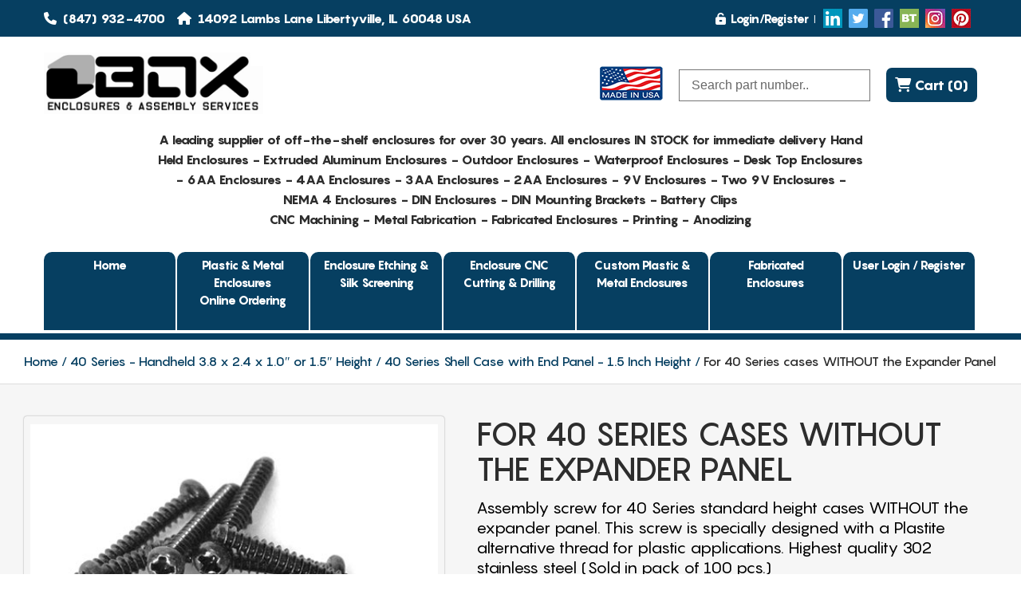

--- FILE ---
content_type: text/html; charset=UTF-8
request_url: https://boxenclosures.com/productdetail/for-40-series-cases-without-the-expander-panel
body_size: 17258
content:
<!DOCTYPE html>
<html>
<head>

<title>For 40 Series cases WITHOUT the Expander Panel- Box Enclosures:</title>
<meta http-equiv="Content-Type" content="text/html; charset=utf-8" />
<meta http-equiv="X-UA-Compatible" content="IE=edge">
<meta name="viewport" content="width=device-width, initial-scale=1.0, user-scalable=no, minimum-scale=1.0, maximum-scale=1.0">
<meta name="title" content="">
<meta name="description" content="">
<meta name="keywords" content="">

<meta name='twitter:card' content='summary_large_image'>
<meta property='og:locale' content='en_US'>
<meta property='og:type' content='article'>
<meta property='og:title' content='For 40 Series cases WITHOUT the Expander Panel- Box Enclosures:'>
<meta property='og:description' content='Assembly screw for 40 Series standard height cases WITHOUT the expander panel. This screw is specially designed with a Plastite alternative thread for plastic applications. Highest quality 302 stainless steel (Sold in pack of 100 pcs.)'>
<meta property='og:url' content='http://boxenclosures.com/productdetail/for-40-series-cases-without-the-expander-panel'>
<meta property='og:site_name' content='Box Enclosures:'>
<meta property='article:modified_time' content='2020-02-15T11:27:01+00:00'>
<meta property='og:image' content='https://boxenclosures.com/images/csvImages/IMG_5866-1.jpg'>
<meta property='og:image:width' content='2304'>
<meta property='og:image:height' content='1728'>
<meta property='og:image:type' content='image/jpeg'>
<link rel="stylesheet" href="https://boxenclosures.com/css/flexslider.css" />
<link rel="stylesheet" href="https://boxenclosures.com/css/lightgallery.css" />
<link rel="stylesheet" href="https://boxenclosures.com/css/look.css?v=1768928356" />
<link rel="stylesheet" href="https://boxenclosures.com/css/for_quote.css?v=1768928356" />
<!-- Favicon -->
<link rel="shortcut icon" href="https://boxenclosures.com/images/favicon.ico" type="image/x-icon">
<link rel="icon" href="https://www.boxenclosures.com/wp-content/uploads/2020/08/cropped-favicon-32x32.png" sizes="32x32" />
<link rel="icon" href="https://www.boxenclosures.com/wp-content/uploads/2020/08/cropped-favicon-192x192.png" sizes="192x192" />
<link rel="apple-touch-icon" href="https://www.boxenclosures.com/wp-content/uploads/2020/08/cropped-favicon-180x180.png" />
<link rel="stylesheet" href="https://cdnjs.cloudflare.com/ajax/libs/font-awesome/6.4.2/css/all.min.css">
<link rel="stylesheet" href="https://cdnjs.cloudflare.com/ajax/libs/owl-carousel/1.3.3/owl.carousel.min.css" />
<link href="https://cdn.jsdelivr.net/npm/sweetalert2@11.10.2/dist/sweetalert2.min.css" rel="stylesheet">

<script type="text/javascript">
var basePath = "https://boxenclosures.com/";
var baseUrrl = "https://boxenclosures.com/";
var baseMain = "https://boxenclosures.com/";
</script>
<script src="https://ajax.googleapis.com/ajax/libs/jquery/1.5.1/jquery.min.js"></script>
<script type="text/javascript" src="https://boxenclosures.com/javascripts/jquery.min.js"></script>
<script type="text/javascript" src="https://boxenclosures.com/javascripts/common.js"></script>
<script type="text/javascript" src="https://boxenclosures.com/javascripts/jquery.cookie.js"></script>
<script type="text/javascript" src="https://boxenclosures.com/javascripts/jquery.maskedinput-1.3.min.js"></script>
<script src="https://boxenclosures.com/javascripts/jquery.flexslider.js"></script>
<script src="https://cdnjs.cloudflare.com/ajax/libs/owl-carousel/1.3.3/owl.carousel.min.js"></script>
<script src="https://cdn.jsdelivr.net/picturefill/2.3.1/picturefill.min.js"></script>
<script src="https://boxenclosures.com/javascripts/lightgallery-all.min.js"></script>
<script src="https://boxenclosures.com/javascripts/jquery.mousewheel.min.js"></script>
<script src="https://cdn.jsdelivr.net/npm/sweetalert2@11.10.2/dist/sweetalert2.all.min.js"></script>
</head>
<body>
<div class="page_wrap"><!-- Wrapper Start -->
	<style>
  .list {
    display: none;
  }
</style>
<header class="cust-bx-new-headers">
	<div class="cust-bxheader-top-bar">
		<div class="container">
			<div class="bx-flex bx-justifybetween bx-aligncenters">
			   <div class="cust-bxadress cust-bx-header-adress bx-flex">
			      <a class="text-white fs-15" href="tel:(847) 932-4700"> <i class="fas fa-phone"></i> (847) 932-4700</a>
		       	  <p class="text-white fs-15"> <i class="fas fa-home"></i> 14092 Lambs Lane Libertyville, IL 60048 USA</p>
		       </div>
			   <div class="cust-bx-header-topright">
					<div class="custheader-logins">
												<a href="https://boxenclosures.com/login"><i class="fas fa-unlock-alt" aria-hidden="true"></i>Login/Register</a>
											</div>
					<div class="cust-socialicon"> 
					<ul class="bx-flex">
						<li>
							<a href="https://www.linkedin.com/" target="_blank">
								<img src="https://boxenclosures.com/images/new-headers/linkedin.png" class="cust-si" alt="linkedin" />
							</a>
						</li>
						<li>
							<a href="https://twitter.com/boxenclosures_" target="_blank">
								<img src="https://boxenclosures.com/images/new-headers/square-twitter-24.png" class="cust-si" alt="twitters" />
							</a>
						</li>
						<li>
							<a href="https://www.facebook.com/Box-Enclosures-111212530498070/" target="_blank">
								<img src="https://boxenclosures.com/images/new-headers/square-facebook-24.png" class="cust-si" alt="facebook" />
							</a>
						</li>
						<li>
							<a href="https://www.bizteam.com/client/profile/312+extruded-aluminum-enclosures+libertyville+il+60048+box-enclosures" target="_blank">
								<img src="https://boxenclosures.com/images/new-headers/bizteam24.png" class="cust-si" alt="bt"  />
							</a>
						</li>
						<li>
							<a href="https://www.instagram.com/boxenclosures/" target="_blank">
								<img src="https://boxenclosures.com/images/new-headers/instagram.jpg" class="cust-si" alt="instagrams" />
							</a>
						</li>
						<li>
							<a href="https://www.pinterest.com/boxenclosures/" target="_blank">
								<img src="https://boxenclosures.com/images/new-headers/pinterest.jpg" class="cust-si" alt="pinterests" />
							</a>
						</li>
					</ul>
				</div>
               </div>
			</div>
        </div>
    </div>
	<div class="cust-bxheader-mobile-navs">
	   <a href="javascript:;" class="cust-bxheader-mobile-navstoggle">
		  Menu <i class="fas fa-bars"></i>
       </a>
	   <div class="cust-headernavs">
			<ul>
				<li>
					<a href="https://boxenclosures.com/" class="active">Home</a>
				</li>
				<li>
					<a href="https://boxenclosures.com/enclosureproductlines">Plastic & Metal Enclosures Online Ordering</a>
				</li>
				<li>
					<a href="https://boxenclosures.com/laser_etching_silk_screening">Enclosure Etching & Silk Screening</a>
				</li>
				<li>
					<a href="https://boxenclosures.com/cnc_cutting_drilling">Enclosure CNC Cutting & Drilling</a>
				</li>
				<li>
					<a href="https://boxenclosures.com/custom_molded_enclosures">Custom  Plastic & Metal Enclosures</a>
				</li>
				<li>
					<a href="https://boxenclosures.com/fabricated_enclosures">Fabricated Enclosures</a>
				</li>
				<!-- <li>
					<a href="https://boxenclosures.com/contractmolding">Contract Molding</a>
				</li> -->
				<li class="">
									<a href="https://boxenclosures.com/login">User Login / Register</a>
									</li>
			</ul>
        </div>
    </div>
	<div class="cust-bx-header-bottom">
	 <div class="container">
		<div class="cust-bx-header-bottomcont bx-flex bx-justifybetween bx-aligncenters cust_headbotmargn">
			<div class="cust-headerlogo">
				<a href="https://boxenclosures.com/">
					<img src="https://boxenclosures.com/images/logo.png" class="cust-logoimages" alt="logo" />
				</a>
			</div>
			<div class="cust-bx-header-bottomrights">
			   <div class="cust-bx-mobile-phones">
						<a href="tel:(847) 932-4700"> <i class="fas fa-phone"></i> (847) 932-4700</a>
				</div>
				<div class="cust-usalogos">
					<a href="javascript:void(0);"><img src="https://boxenclosures.com/images/new-headers/usa-logos.png" alt="usa_logo"></a>
                </div>
				<div class="bx-headersearch position-relative">
		       	  	<form method="post" id="productDetails" action="">
			       	  	<input type="text" id="searchProduct" name="product_id" class="form-control show-list" autocomplete="off" placeholder="Search part number..">
			       	  	<!-- <i class="fas fa-search cust-searchicon text-white"></i> -->
						<div class="cust-bx-hs-list list">
							<ul class="product-list">
																<li><a href="https://boxenclosures.com/productdetail/for-40-series-cases-without-the-expander-panel">SCR-PB4X2.3X18</a></li>
																<li><a href="https://boxenclosures.com/productdetail/50-series-standard-end-plate-pack-of-ten">50-EP</a></li>
																<li><a href="https://boxenclosures.com/productdetail/for-50-series-cases-without-the-expander-panel">SCR-PB4X2.3X18</a></li>
																<li><a href="https://boxenclosures.com/productdetail/60-series-end-plate-pack-of-ten">60-EP</a></li>
																<li><a href="https://boxenclosures.com/productdetail/60-series-enclosures-2-aa-batt60-12-2a-f-bl">60-12-2A-F-BL</a></li>
																<li><a href="https://boxenclosures.com/productdetail/60-series-enclosures-2-aa-batt60-12-2a-r-bl">60-12-2A-R-BL</a></li>
																<li><a href="https://boxenclosures.com/productdetail/60-series-enclosures-2-aa-batt60-12-2a-r-bo">60-12-2A-R-BO</a></li>
																<li><a href="https://boxenclosures.com/productdetail/60-series-enclosures-9-volt-batt-60-12-9v-f-bl">60-12-9V-F-BL</a></li>
																<li><a href="https://boxenclosures.com/productdetail/60-series-enclosures-9-volt-batt-60-12-9v-r-bl">60-12-9V-R-BL</a></li>
																<li><a href="https://boxenclosures.com/productdetail/60-series-enclosures-9-volt-batt-60-12-9v-r-bo">60-12-9V-R-BO</a></li>
																<li><a href="https://boxenclosures.com/productdetail/60-series-enclosures-no-batt60-12-no-f-bl">60-12-NO-F-BL</a></li>
																<li><a href="https://boxenclosures.com/productdetail/60-series-enclosures-no-batt60-12-no-f-bo">60-12-NO-F-BO</a></li>
																<li><a href="https://boxenclosures.com/productdetail/60-series-enclosures-no-batt60-12-no-r-bl">60-12-NO-R-BL</a></li>
																<li><a href="https://boxenclosures.com/productdetail/60-series-enclosures-no-batt60-12-no-r-bo">60-12-NO-R-BO</a></li>
																<li><a href="https://boxenclosures.com/productdetail/65-series-taper-end-enclosures-9-volt-batt">65-12-29V-F-BL</a></li>
																<li><a href="https://boxenclosures.com/productdetail/65-series-taper-end-enclosures-2-aa-batt">65-12-2A-F-BL</a></li>
																<li><a href="https://boxenclosures.com/productdetail/65-series-taper-end-enclosures-9-volt-batt-2">65-12-29V-F-BO</a></li>
																<li><a href="https://boxenclosures.com/productdetail/65-series-taper-end-enclosures-no-batt">65-12-NO-F-BL</a></li>
																<li><a href="https://boxenclosures.com/productdetail/65-series-taper-end-enclosures-9-volt-batt-65-12-29v-r-bl">65-12-29V-R-BL</a></li>
																<li><a href="https://boxenclosures.com/productdetail/65-series-taper-end-enclosures-9-volt-batt-65-12-29v-r-bo">65-12-29V-R-BO</a></li>
																<li><a href="https://boxenclosures.com/productdetail/65-series-taper-end-enclosures-2-aa-batt-65-12-2a-f-bo">65-12-2A-F-BO</a></li>
																<li><a href="https://boxenclosures.com/productdetail/65-series-taper-end-enclosures-2-aa-batt-65-12-2a-r-bl">65-12-2A-R-BL</a></li>
																<li><a href="https://boxenclosures.com/productdetail/65-series-taper-end-enclosures-2-aa-batt-65-12-2a-r-bo">65-12-2A-R-BO</a></li>
																<li><a href="https://boxenclosures.com/productdetail/65-series-taper-end-enclosures-9-volt-batt-65-12-9v-f-bl">65-12-9V-F-BL</a></li>
																<li><a href="https://boxenclosures.com/productdetail/65-series-taper-end-enclosures-9-volt-batt-65-12-9v-f-bo">65-12-9V-F-BO</a></li>
																<li><a href="https://boxenclosures.com/productdetail/65-series-taper-end-enclosures-9-volt-batt-65-12-9v-r-bl">65-12-9V-R-BL</a></li>
																<li><a href="https://boxenclosures.com/productdetail/65-series-taper-end-enclosures-9-volt-batt-65-12-9v-r-bo">65-12-9V-R-BO</a></li>
																<li><a href="https://boxenclosures.com/productdetail/65-series-taper-end-enclosures-no-batt-65-12-no-f-bo">65-12-NO-F-BO</a></li>
																<li><a href="https://boxenclosures.com/productdetail/65-series-taper-end-enclosures-no-batt-65-12-no-r-bl">65-12-NO-R-BL</a></li>
																<li><a href="https://boxenclosures.com/productdetail/65-series-taper-end-enclosures-no-batt-65-12-no-r-bo">65-12-NO-R-BO</a></li>
																<li><a href="https://boxenclosures.com/productdetail/70-series-end-plate-pack-of-ten">70-EP</a></li>
																<li><a href="https://boxenclosures.com/productdetail/bezel-w1-77x0-67-window90bw">90BW</a></li>
																<li><a href="https://boxenclosures.com/productdetail/bezel-no-window90bb">90BB</a></li>
																<li><a href="https://boxenclosures.com/productdetail/90-series-angled-lcd-case-2-aa-batt90-52-2a-r-2">90-52-2A-R</a></li>
																<li><a href="https://boxenclosures.com/productdetail/90-series-angled-lcd-case-2-aa-batt90-52-2a-e-r">90-52-2A-E-R</a></li>
																<li><a href="https://boxenclosures.com/productdetail/90-series-angled-lcd-case-3-aa-batt-90-52-3a-r">90-52-3A-R</a></li>
																<li><a href="https://boxenclosures.com/productdetail/90-series-angled-lcd-case-4-aa-batt90-52-4a-e-r">90-52-4A-E-R</a></li>
																<li><a href="https://boxenclosures.com/productdetail/90-series-angled-lcd-case-9-volt-batt-90-52-9v-r">90-52-9V-R</a></li>
																<li><a href="https://boxenclosures.com/productdetail/90-series-angled-lcd-case-9-volt-batt90-52-9v-e-r">90-52-9V-E-R</a></li>
																<li><a href="https://boxenclosures.com/productdetail/90-series-angled-lcd-case-no-batt90-52-no-r">90-52-NO-R</a></li>
																<li><a href="https://boxenclosures.com/productdetail/90-series-angled-lcd-case-no-batt-90-52-no-e-r">90-52-NO-E-R</a></li>
																<li><a href="https://boxenclosures.com/productdetail/90-series-angled-lcd-case-9-volt-batt90-53-29v-r-3">90-53-9V-E-R</a></li>
																<li><a href="https://boxenclosures.com/productdetail/90-series-angled-lcd-case-9-volt-batt90-53-29v-r-2">90-53-9V-R</a></li>
																<li><a href="https://boxenclosures.com/productdetail/90-series-angled-lcd-case-2-aa-batt90-52-2a-r">90-53-2A-R</a></li>
																<li><a href="https://boxenclosures.com/productdetail/90-series-angled-lcd-case-2-aa-batt90-53-2a-e-r">90-53-2A-E-R</a></li>
																<li><a href="https://boxenclosures.com/productdetail/90-series-angled-lcd-case-3-aa-batt90-53-3a-r">90-53-3A-R</a></li>
																<li><a href="https://boxenclosures.com/productdetail/90-series-angled-lcd-case-4-aa-batt90-52-4a-r">90-52-4A-R</a></li>
																<li><a href="https://boxenclosures.com/productdetail/90-series-angled-lcd-case-no-batt90-53-no-r">90-53-NO-R</a></li>
																<li><a href="https://boxenclosures.com/productdetail/90-series-angled-lcd-case-no-batt90-53-no-e-r">90-53-NO-E-R</a></li>
																<li><a href="https://boxenclosures.com/productdetail/90-series-angled-lcd-case-3-aa-batt-90-53-3a-e-r">90-53-3A-E-R</a></li>
																<li><a href="https://boxenclosures.com/productdetail/90-series-angled-lcd-case-4-aa-batt90-53-4a-r">90-53-4A-R</a></li>
																<li><a href="https://boxenclosures.com/productdetail/90-series-angled-lcd-case-4-aa-batt90-53-4a-e-r">90-53-4A-E-R</a></li>
																<li><a href="https://boxenclosures.com/productdetail/90-series-angled-lcd-case-3-aa-batt-90-52-3a-e-r">90-52-3A-E-R</a></li>
																<li><a href="https://boxenclosures.com/productdetail/for-90-series-cases-without-the-expander-panel">SCR-PB4X2.3X18</a></li>
																<li><a href="https://boxenclosures.com/productdetail/for-90-series-case-with-expander-panel">SCR-PB-4x2.3x30</a></li>
																<li><a href="https://boxenclosures.com/productdetail/90-series-shell-case-2-aa-batt-2">90-43-2A-E-F-BL</a></li>
																<li><a href="https://boxenclosures.com/productdetail/90-series-shell-case-3-aa-batt">90-43-3A-F-BL</a></li>
																<li><a href="https://boxenclosures.com/productdetail/90-series-shell-case-3-aa-batt-2">90-43-3A-E-F-BL</a></li>
																<li><a href="https://boxenclosures.com/productdetail/90-series-shell-case-4-aa-batt">90-43-4A-F-BL</a></li>
																<li><a href="https://boxenclosures.com/productdetail/90-series-shell-case-4-aa-batt-2">90-43-4A-E-F-BL</a></li>
																<li><a href="https://boxenclosures.com/productdetail/90-series-shell-case-no-batt-2">90-43-NO-E-F-BL</a></li>
																<li><a href="https://boxenclosures.com/productdetail/90-series-shell-case-2-aa-batt-90-43-2a-f-bl">90-43-2A-F-BL</a></li>
																<li><a href="https://boxenclosures.com/productdetail/90-series-shell-case-9-volt-batt-90-43-9v-f-bl">90-43-9V-F-BL</a></li>
																<li><a href="https://boxenclosures.com/productdetail/90-series-shell-case-9-volt-batt-90-43-9v-e-f-bl">90-43-9V-E-F-BL</a></li>
																<li><a href="https://boxenclosures.com/productdetail/90-series-slope-case-2-aa-batt-90-62-2a-e-f-bl">90-62-2A-E-F-BL</a></li>
																<li><a href="https://boxenclosures.com/productdetail/90-series-slope-case-4-aa-batt-90-62-4a-e-f-bl">90-62-4A-E-F-BL</a></li>
																<li><a href="https://boxenclosures.com/productdetail/90-series-slope-case-9-volt-batt-90-62-9v-e-f-bl">90-62-9V-E-F-BL</a></li>
																<li><a href="https://boxenclosures.com/productdetail/90-series-slope-case-no-batt90-62-no-f-bl">90-62-NO-F-BL</a></li>
																<li><a href="https://boxenclosures.com/productdetail/90-series-slope-case-no-batt90-62-no-e-f-bl">90-62-NO-E-F-BL</a></li>
																<li><a href="https://boxenclosures.com/productdetail/90-series-slope-case-2-aa-batt-90-63-2a-f-bl">90-63-2A-F-BL</a></li>
																<li><a href="https://boxenclosures.com/productdetail/90-series-slope-case-2-aa-batt-90-63-2a-e-f-bl">90-63-2A-E-F-BL</a></li>
																<li><a href="https://boxenclosures.com/productdetail/90-series-slope-case-4-aa-batt-90-63-4a-e-f-bl">90-63-4A-E-F-BL</a></li>
																<li><a href="https://boxenclosures.com/productdetail/90-series-slope-case-9-volt-batt-90-63-9v-f-bl">90-63-9V-F-BL</a></li>
																<li><a href="https://boxenclosures.com/productdetail/90-series-slope-case-9-volt-batt-90-63-9v-e-f-bl">90-63-9V-E-F-BL</a></li>
																<li><a href="https://boxenclosures.com/productdetail/90-series-slope-case-no-batt90-63-no-f-bl">90-63-NO-F-BL</a></li>
																<li><a href="https://boxenclosures.com/productdetail/90-series-slope-case-no-batt90-63-no-e-f-bl">90-63-NO-E-F-BL</a></li>
																<li><a href="https://boxenclosures.com/productdetail/90-series-slope-case-3-aa-batt-2">90-62-3A-E-F-BL</a></li>
																<li><a href="https://boxenclosures.com/productdetail/90-series-slope-case-3-aa-batt-3">90-63-3A-F-BL</a></li>
																<li><a href="https://boxenclosures.com/productdetail/90-series-slope-case-3-aa-batt-4">90-63-3A-E-F-BL</a></li>
																<li><a href="https://boxenclosures.com/productdetail/91-series-lcd-case-3aa-batt-91-42-3a-r">91-42-3A-R</a></li>
																<li><a href="https://boxenclosures.com/productdetail/100-series-angled-lcd-case-flat-bottom-2-aa-batt-100-51-2a-r">100-51-2A-R</a></li>
																<li><a href="https://boxenclosures.com/productdetail/100-series-angled-lcd-case-flat-bottom-2-aa-batt-100-51-2a-e-r">100-51-2A-E-R</a></li>
																<li><a href="https://boxenclosures.com/productdetail/100-series-angled-lcd-case-flat-bottom-2-c-batt-100-51-2c-e-r">100-51-2C-E-R</a></li>
																<li><a href="https://boxenclosures.com/productdetail/100-series-angled-lcd-case-flat-bottom-4-aa-batt-100-51-4a-r">100-51-4A-R</a></li>
																<li><a href="https://boxenclosures.com/productdetail/100-series-angled-lcd-case-flat-bottom-4-aa-batt-100-51-4a-e-r">100-51-4A-E-R</a></li>
																<li><a href="https://boxenclosures.com/productdetail/100-series-angled-lcd-case-flat-bottom-4-c-batt-100-51-4c-e-r">100-51-4C-E-R</a></li>
																<li><a href="https://boxenclosures.com/productdetail/100-series-angled-lcd-case-flat-bottom-6-aa-batt100-51-6a-r">100-51-6A-R</a></li>
																<li><a href="https://boxenclosures.com/productdetail/100-series-angled-lcd-case-flat-bottom-6-aa-batt100-51-6a-e-r">100-51-6A-E-R</a></li>
																<li><a href="https://boxenclosures.com/productdetail/100-series-angled-lcd-case-flat-bottom-9-volt-batt-100-51-9v-r">100-51-9V-R</a></li>
																<li><a href="https://boxenclosures.com/productdetail/100-series-angled-lcd-case-flat-bottom-9-volt-batt100-51-9v-e-r">100-51-9V-E-R</a></li>
																<li><a href="https://boxenclosures.com/productdetail/100-series-angled-lcd-case-flat-bottom-no-batt-100-51-no-r">100-51-NO-R</a></li>
																<li><a href="https://boxenclosures.com/productdetail/100-series-angled-lcd-case-flat-bottom-no-batt-100-51-no-e-r">100-51-NO-E-R</a></li>
																<li><a href="https://boxenclosures.com/productdetail/100-series-angled-lcd-case-flat-bottom-9-volt-batt-100-51-9v-e-r">100-52-2A-R</a></li>
																<li><a href="https://boxenclosures.com/productdetail/100-series-angled-lcd-case-flat-bottom-2-aa-batt-100-52-2a-e-r">100-52-2A-E-R</a></li>
																<li><a href="https://boxenclosures.com/productdetail/100-series-angled-lcd-case-flat-bottom-2-c-batt100-52-2c-e-r">100-52-2C-E-R</a></li>
																<li><a href="https://boxenclosures.com/productdetail/100-series-angled-lcd-case-flat-bottom4-aa-batt-100-52-4a-r">100-52-4A-R</a></li>
																<li><a href="https://boxenclosures.com/productdetail/100-series-angled-lcd-case-flat-bottom4-aa-batt-100-52-4a-e-r">100-52-4A-E-R</a></li>
																<li><a href="https://boxenclosures.com/productdetail/100-series-angled-lcd-case-flat-bottom-4-c-batt-100-52-4a-e-r">100-52-4C-E-R</a></li>
																<li><a href="https://boxenclosures.com/productdetail/100-series-angled-lcd-case-flat-bottom-6-aa-batt-100-52-6a-r">100-52-6A-R</a></li>
																<li><a href="https://boxenclosures.com/productdetail/100-series-angled-lcd-case-flat-bottom-6-aa-batt-100-52-6a-e-r">100-52-6A-E-R</a></li>
																<li><a href="https://boxenclosures.com/productdetail/100-series-angled-lcd-case-flat-bottom-9-volt-batt-100-52-9v-r">100-52-9V-R</a></li>
																<li><a href="https://boxenclosures.com/productdetail/100-series-angled-lcd-case-flat-bottom-9-volt-batt-100-52-9v-e-r">100-52-9V-E-R</a></li>
																<li><a href="https://boxenclosures.com/productdetail/100-series-angled-lcd-case-flat-bottom-no-batt100-52-no-r">100-52-NO-R</a></li>
																<li><a href="https://boxenclosures.com/productdetail/100-series-angled-lcd-case-flat-bottom-no-batt100-52-no-e-r">100-52-29V-E-R</a></li>
																<li><a href="https://boxenclosures.com/productdetail/bezel-no-window100bb">100BB</a></li>
																<li><a href="https://boxenclosures.com/productdetail/bezel-w2-51x0-70-window100bw">100BW</a></li>
																<li><a href="https://boxenclosures.com/productdetail/for-100-series-case-with-expander-panel">SCR-PT5.5X3.0X35</a></li>
																<li><a href="https://boxenclosures.com/productdetail/for-all-100-series-cases-without-expander-panels">ME-PT-3x20</a></li>
																<li><a href="https://boxenclosures.com/productdetail/100-series-angled-lcd-case-sloped-bottom-no-batt-100-53-no-r">100-53-NO-R</a></li>
																<li><a href="https://boxenclosures.com/productdetail/100-series-angled-lcd-case-sloped-bottom-no-batt-100-53-no-e-r">100-53-NO-E-R</a></li>
																<li><a href="https://boxenclosures.com/productdetail/100-series-lcd-case-with-sloped-bottom-no-batt-100-43-no-f-bl">100-43-NO-F-BL</a></li>
																<li><a href="https://boxenclosures.com/productdetail/100-series-lcd-case-with-sloped-bottom-no-batt-100-43-no-e-f-bl">100-43-NO-E-F-BL</a></li>
																<li><a href="https://boxenclosures.com/productdetail/101-series-lcd-case-flat-bottom-2-aa-batt">101-41-2A-R</a></li>
																<li><a href="https://boxenclosures.com/productdetail/101-series-lcd-case-flat-bottom-2-aa-batt-2">101-41-2A-E-R</a></li>
																<li><a href="https://boxenclosures.com/productdetail/101-series-lcd-case-flat-bottom-2-c-batt">101-41-2C-E-R</a></li>
																<li><a href="https://boxenclosures.com/productdetail/101-series-lcd-case-flat-bottom-4-aa-batt-2">101-41-4A-E-R</a></li>
																<li><a href="https://boxenclosures.com/productdetail/101-series-lcd-case-flat-bottom-4-c-batt">101-41-4C-E-R</a></li>
																<li><a href="https://boxenclosures.com/productdetail/101-series-lcd-case-flat-bottom-6-aa-batt">101-41-6A-R</a></li>
																<li><a href="https://boxenclosures.com/productdetail/101-series-lcd-case-flat-bottom-6-aa-batt-2">101-41-6A-E-R</a></li>
																<li><a href="https://boxenclosures.com/productdetail/101-series-lcd-case-flat-bottom-9-volt-batt-4">101-41-9V-E-R</a></li>
																<li><a href="https://boxenclosures.com/productdetail/101-series-lcd-case-flat-bottom-no-batt">101-41-NO-E-R</a></li>
																<li><a href="https://boxenclosures.com/productdetail/101-series-lcd-case-flat-bottom-no-batt-2">101-41-NO-R</a></li>
																<li><a href="https://boxenclosures.com/productdetail/101-series-lcd-case-flat-bottom-2-aa-batt-3">101-42-2A-R</a></li>
																<li><a href="https://boxenclosures.com/productdetail/101-series-lcd-case-flat-bottom-2-aa-batt-4">101-42-2A-E-R</a></li>
																<li><a href="https://boxenclosures.com/productdetail/101-series-lcd-case-flat-bottom-2-c-batt-2">101-42-2C-E-R</a></li>
																<li><a href="https://boxenclosures.com/productdetail/101-series-lcd-case-flat-bottom-4-aa-batt-3">101-41-4A-R</a></li>
																<li><a href="https://boxenclosures.com/productdetail/101-series-lcd-case-flat-bottom-4-aa-batt-4">101-42-4A-E-R</a></li>
																<li><a href="https://boxenclosures.com/productdetail/101-series-lcd-case-flat-bottom-4-c-batt-2">101-42-4C-E-R</a></li>
																<li><a href="https://boxenclosures.com/productdetail/101-series-lcd-case-flat-bottom-6-aa-batt-3">101-42-6A-R</a></li>
																<li><a href="https://boxenclosures.com/productdetail/101-series-lcd-case-flat-bottom-6-aa-batt-1">101-42-6A-E-R</a></li>
																<li><a href="https://boxenclosures.com/productdetail/101-series-lcd-case-flat-bottom-9-volt-batt-7">101-42-9V-E-R</a></li>
																<li><a href="https://boxenclosures.com/productdetail/101-series-lcd-case-flat-bottom-no-batt-3">101-42-NO-R</a></li>
																<li><a href="https://boxenclosures.com/productdetail/101-series-lcd-case-flat-bottom-no-batt-4">101-42-NO-E-R</a></li>
																<li><a href="https://boxenclosures.com/productdetail/101-series-lcd-case-flat-bottom-4-aa-batt">101-42-4A-R</a></li>
																<li><a href="https://boxenclosures.com/productdetail/nema-4-sealing-tech-slope-large">43-SK</a></li>
																<li><a href="https://boxenclosures.com/productdetail/nema-4-sealing-tech-slope-medium">42-SK</a></li>
																<li><a href="https://boxenclosures.com/productdetail/nema-4-sealing-tech-slope-small">41-SK</a></li>
																<li><a href="https://boxenclosures.com/productdetail/nema-4-sealing-wedge-large">53-SK</a></li>
																<li><a href="https://boxenclosures.com/productdetail/nema-4-sealing-wedge-medium">52-SK</a></li>
																<li><a href="https://boxenclosures.com/productdetail/nema-4-sealing-wedge-small">51-SK</a></li>
																<li><a href="https://boxenclosures.com/productdetail/torx-head-m3-screws-pack-of-400">TS-400</a></li>
																<li><a href="https://boxenclosures.com/productdetail/dtc-004-version-1b-data-terminal">DTC-004</a></li>
																<li><a href="https://boxenclosures.com/productdetail/dtc-008-version-1d-data-terminal">DTC-008</a></li>
																<li><a href="https://boxenclosures.com/productdetail/aet004-44-5mm-side-panel-with-holes-for-carry-handle">AET004</a></li>
																<li><a href="https://boxenclosures.com/productdetail/epm10-aluminum-plate">EPM10</a></li>
																<li><a href="https://boxenclosures.com/productdetail/epm15-aluminum-plate">EPM15</a></li>
																<li><a href="https://boxenclosures.com/productdetail/epm20-aluminum-plate">EPM20</a></li>
																<li><a href="https://boxenclosures.com/productdetail/epm30-aluminum-plate-63-voo">EPM30</a></li>
																<li><a href="https://boxenclosures.com/productdetail/epm40-aluminum-plate-h-2-lg-side-panels">EPM40</a></li>
																<li><a href="https://boxenclosures.com/productdetail/aet008-15-top-strip-non-vented-15-euro-case">AET008</a></li>
																<li><a href="https://boxenclosures.com/productdetail/aet013-15-top-strip-vented-15-euro-case">AET013</a></li>
																<li><a href="https://boxenclosures.com/productdetail/aet020-15-bottom-strip-vented-15-euro-case">AET020</a></li>
																<li><a href="https://boxenclosures.com/productdetail/han317-case-handle-tilt-bar">HAN317</a></li>
																<li><a href="https://boxenclosures.com/productdetail/aet007-euro-case-replacement-15-half-section">AET007</a></li>
																<li><a href="https://boxenclosures.com/productdetail/em-10-nv-15-eurocase-with-non-vented-top-bottom">EM-10-NV</a></li>
																<li><a href="https://boxenclosures.com/productdetail/aet022-replacement-key-euro-case-15-wide-euro-case">AET022</a></li>
																<li><a href="https://boxenclosures.com/productdetail/atf01-tilt-foot-for-pro-line-case-euro-cases">ATF01</a></li>
																<li><a href="https://boxenclosures.com/productdetail/aet001-22-5mm-side-panel-euro-cases-15-wide-euro-case">AET001</a></li>
																<li><a href="https://boxenclosures.com/productdetail/aet002-22-5mm-side-panel-for-all-euro-cases-15-wide-euro-case">AET002</a></li>
																<li><a href="https://boxenclosures.com/productdetail/aet003-44-5mm-side-panel-for-all-euro-cases-15-wide-euro-case">AET003</a></li>
																<li><a href="https://boxenclosures.com/productdetail/aet004-44-5mm-side-panel-for-all-euro-cases-15-wide-euro-case">AET004</a></li>
																<li><a href="https://boxenclosures.com/productdetail/aet010-89mm-side-panel-for-all-euro-cases-15-wide-euro-case">AET010</a></li>
																<li><a href="https://boxenclosures.com/productdetail/aet011-89mm-side-panel-for-all-euro-cases-15-wide-euro-case">AET011</a></li>
																<li><a href="https://boxenclosures.com/productdetail/aet017-15-bottom-strip-non-vented-15-euro-case">AET017</a></li>
																<li><a href="https://boxenclosures.com/productdetail/em-10-v-15eurocase-with-vented-top-bottom">EM-10-V</a></li>
																<li><a href="https://boxenclosures.com/productdetail/em-15-nv-15-eurocase-with-non-vented-top-bottom">EM-15-NV</a></li>
																<li><a href="https://boxenclosures.com/productdetail/em-15-v-15-eurocase-with-vented-top-bottom">EM-15-V</a></li>
																<li><a href="https://boxenclosures.com/productdetail/em-20-nv-15-eurocase-with-non-vented-top-bottom">EM-20-NV</a></li>
																<li><a href="https://boxenclosures.com/productdetail/em-20-v-15-eurocase-with-vented-top-bottom">EM-20-V</a></li>
																<li><a href="https://boxenclosures.com/productdetail/em-30-nv-15-non-vented-top-bottom">EM-30-NV</a></li>
																<li><a href="https://boxenclosures.com/productdetail/em-30-v-15-eurocase-with-vented-top-bottom">EM-30-V</a></li>
																<li><a href="https://boxenclosures.com/productdetail/atf01-tilt-foot-for-pro-line-case-euro-case-3">ATF01</a></li>
																<li><a href="https://boxenclosures.com/productdetail/aet022-replacement-key-for-euro-case-3">AET022</a></li>
																<li><a href="https://boxenclosures.com/productdetail/aet005-euro-case-replacement-10-half-section-3">AET005</a></li>
																<li><a href="https://boxenclosures.com/productdetail/han217-10-euro-case-handle-tilt-bar-3">HAN217</a></li>
																<li><a href="https://boxenclosures.com/productdetail/aet001-22-5mm-side-panel-for-all-euro-cases-3">AET001</a></li>
																<li><a href="https://boxenclosures.com/productdetail/aet002-22-5mm-side-panel-with-holes-for-carry-handle">AET002</a></li>
																<li><a href="https://boxenclosures.com/productdetail/aet003-44-5mm-side-panel-for-all-euro-cases-3">AET003</a></li>
																<li><a href="https://boxenclosures.com/productdetail/aet006-10-top-strip-non-vented-for-10-euro-case-3">AET006</a></li>
																<li><a href="https://boxenclosures.com/productdetail/aet010-89mm-side-panel-for-all-euro-cases-3">AET010</a></li>
																<li><a href="https://boxenclosures.com/productdetail/aet011-89mm-side-panel-with-holes-for-carry-handle">AET011</a></li>
																<li><a href="https://boxenclosures.com/productdetail/aet012-10-top-strip-vented-for-10-euro-case-3">AET012</a></li>
																<li><a href="https://boxenclosures.com/productdetail/aet016-10-bottom-strip-non-vented-for-10-euro-case-3">AET016</a></li>
																<li><a href="https://boxenclosures.com/productdetail/aet019-10-bottom-strip-vented-for-10-euro-case-3">AET019</a></li>
																<li><a href="https://boxenclosures.com/productdetail/eps10-aluminum-plate-for-the-voo-3">EPS10</a></li>
																<li><a href="https://boxenclosures.com/productdetail/eps15-aluminum-plate-for-voo-3">EPS15</a></li>
																<li><a href="https://boxenclosures.com/productdetail/eps20-aluminum-plate-for-the-voo-3">EPS20</a></li>
																<li><a href="https://boxenclosures.com/productdetail/eps30-aluminum-plate-for-the-42-voo-3">EPS30</a></li>
																<li><a href="https://boxenclosures.com/productdetail/es-10-nv-10-eurocase-with-non-vented-top-and-bottom">ES-10-NV</a></li>
																<li><a href="https://boxenclosures.com/productdetail/es-10-v-10-eurocase-with-a-vented-top-and-bottom-3">ES-10-V</a></li>
																<li><a href="https://boxenclosures.com/productdetail/es-15-nv-10-eurocase-with-a-non-vented-top-and-bottom-2">ES-15-NV</a></li>
																<li><a href="https://boxenclosures.com/productdetail/es-15-v-0-eurocase-vented-top-bottom-3">ES-15-V</a></li>
																<li><a href="https://boxenclosures.com/productdetail/es-20-nv-10-eurocase-with-a-non-vented-top-and-bottom-3">ES-20-NV</a></li>
																<li><a href="https://boxenclosures.com/productdetail/es-20-v-10-eurocase-with-a-vented-top-and-bottom-3">ES-20-V</a></li>
																<li><a href="https://boxenclosures.com/productdetail/es-30-nv-10-eurocase-with-a-non-vented-top-and-bottom-3">ES-30-NV</a></li>
																<li><a href="https://boxenclosures.com/productdetail/es-30-v-10-eurocase-with-a-vented-top-and-bottom-3">ES-30-V</a></li>
																<li><a href="https://boxenclosures.com/productdetail/ftp-401-flat-tech-replacement-aluminum-top-plate">FTP-401</a></li>
																<li><a href="https://boxenclosures.com/productdetail/ftp-301-flat-tech-replacement-aluminum-top-plate">FTP-301</a></li>
																<li><a href="https://boxenclosures.com/productdetail/ftp-201-flat-tech-replacement-aluminum-top-plate">FTP-201</a></li>
																<li><a href="https://boxenclosures.com/productdetail/ftl-165-flat-tech-cases-wall-mount-desk-top">FTL-165</a></li>
																<li><a href="https://boxenclosures.com/productdetail/ftm-165-flat-tech-cases-wall-mount-desk-top">FTM-165</a></li>
																<li><a href="https://boxenclosures.com/productdetail/fts-165-flat-tech-cases-wall-mount-desk-top">FTS-165</a></li>
																<li><a href="https://boxenclosures.com/productdetail/sesl-007-type1-white">SESL-007</a></li>
																<li><a href="https://boxenclosures.com/productdetail/sesl-009-type1-black">SESL-009</a></li>
																<li><a href="https://boxenclosures.com/productdetail/kbl-007-type6">KBL-007</a></li>
																<li><a href="https://boxenclosures.com/productdetail/kbs-007-type5">KBS-007</a></li>
																<li><a href="https://boxenclosures.com/productdetail/seds-007-type4">SEDS-007</a></li>
																<li><a href="https://boxenclosures.com/productdetail/sess-007-version-1-keyboard-enclosure">SESS-007</a></li>
																<li><a href="https://boxenclosures.com/productdetail/sess-009-version-1-keyboard-enclosures">SESS-009</a></li>
																<li><a href="https://boxenclosures.com/productdetail/sedl-008-type2-white">SEDL-008</a></li>
																<li><a href="https://boxenclosures.com/productdetail/aco02-battery-compartment-2-9v-black-white-includes-battery-contacts">ACO-02-BK</a></li>
																<li><a href="https://boxenclosures.com/productdetail/aco03-battery-compartment-1-9v-2aa-black-white-includes-battery-contacts">ACO-03-BK</a></li>
																<li><a href="https://boxenclosures.com/productdetail/aco04-battery-compartment-4-1-5v-aa-black-white-includes-battery-contacts">ACO-04-BK</a></li>
																<li><a href="https://boxenclosures.com/productdetail/aco02-battery-compartment-2-9v-black-white-includes-battery-contacts-2">ACO-02-TW</a></li>
																<li><a href="https://boxenclosures.com/productdetail/aco03-battery-compartment-1-9v-2aa-black-white-includes-battery-contacts-2">ACO-03-TW</a></li>
																<li><a href="https://boxenclosures.com/productdetail/aco04-battery-compartment-4-1-5v-aa-black-white-includes-battery-contacts-2">ACO-04-TW</a></li>
																<li><a href="https://boxenclosures.com/productdetail/abc01-battery-clip-set-four-aa-batteries">ABC01</a></li>
																<li><a href="https://boxenclosures.com/productdetail/abc02-battery-clips-two-9-volt-batteries">ABC02</a></li>
																<li><a href="https://boxenclosures.com/productdetail/abc04-battery-clips-one-9-volt-no-plug">ABC04</a></li>
																<li><a href="https://boxenclosures.com/productdetail/abc05-battery-clips-two-1-5v-aa-batteries">ABC05</a></li>
																<li><a href="https://boxenclosures.com/productdetail/nema-4-sealing-kit-water-resistant">76-SK</a></li>
																<li><a href="https://boxenclosures.com/productdetail/2-9v-battery-holder-includes-battery-contacts">ACO-02</a></li>
																<li><a href="https://boxenclosures.com/productdetail/1-9v-battery-holder-includes-battery-contacts">ACO-03</a></li>
																<li><a href="https://boxenclosures.com/productdetail/4aa-battery-holder-includes-battery-clips">ACO-04</a></li>
																<li><a href="https://boxenclosures.com/productdetail/wall-mount-kit-for-box-enclosures-ben-nema-series-enclosures-includes-wall-mounts-and-screws-ben-wmblk">BEN-WM</a></li>
																<li><a href="https://boxenclosures.com/productdetail/for-nema-cases-ben-10-thru-ben-85-cases">SCR-PH-M3.5x10</a></li>
																<li><a href="https://boxenclosures.com/productdetail/for-ben-92-cases-only">SCR-PH-8-32x15</a></li>
																<li><a href="https://boxenclosures.com/productdetail/pocket-box-small-takes-2-1-5v-n-cells">PBS</a></li>
																<li><a href="https://boxenclosures.com/productdetail/pocket-box-medium-takes-2-1-5v-aaa-cells">PBM</a></li>
																<li><a href="https://boxenclosures.com/productdetail/nema-4-sealing-kit-box-large">72-SK</a></li>
																<li><a href="https://boxenclosures.com/productdetail/pro-637-version-1-pro-line-enclosures">PRO-637</a></li>
																<li><a href="https://boxenclosures.com/productdetail/pro-687-version-1-pro-line-enclosures">PRO-687</a></li>
																<li><a href="https://boxenclosures.com/productdetail/pro-737-version-1-pro-line-enclosures">PRO-737</a></li>
																<li><a href="https://boxenclosures.com/productdetail/pro-787-version2-pro-line-enclosures">PRO-787</a></li>
																<li><a href="https://boxenclosures.com/productdetail/prop-121-front-plate-pro-637-pro-687">PROP-121</a></li>
																<li><a href="https://boxenclosures.com/productdetail/abc-06-snap-connector-1x9v-battery">ABC-06</a></li>
																<li><a href="https://boxenclosures.com/productdetail/abc-01-battery-clips-4x1-5v-aa">ABC-01</a></li>
																<li><a href="https://boxenclosures.com/productdetail/asc-06-case-locking-screws">ASC-06</a></li>
																<li><a href="https://boxenclosures.com/productdetail/acg-01-card-guide">ACG-01</a></li>
																<li><a href="https://boxenclosures.com/productdetail/atf-01-tilt-foot-2pcs">ATF-01</a></li>
																<li><a href="https://boxenclosures.com/productdetail/asc-05-strain-relief-screws">ASC-05</a></li>
																<li><a href="https://boxenclosures.com/productdetail/prop-151-front-plate-pro-737-pro-787">PROP-151</a></li>
																<li><a href="https://boxenclosures.com/productdetail/se-165-type-6-with-aluminum-panel">SE-165</a></li>
																<li><a href="https://boxenclosures.com/productdetail/mlcd-019-with-recessed-area">MLCD-019</a></li>
																<li><a href="https://boxenclosures.com/productdetail/mlcd-017-with-recessed-area">MLCD-017</a></li>
																<li><a href="https://boxenclosures.com/productdetail/slcd-009-with-switch-cutout">SLCD-009</a></li>
																<li><a href="https://boxenclosures.com/productdetail/slcd-007-with-switch-cutout">SLCD-007</a></li>
																<li><a href="https://boxenclosures.com/productdetail/slcd-019-no-switch-cutout">SLCD-019</a></li>
																<li><a href="https://boxenclosures.com/productdetail/slcd-017-no-switch-cutout">SLCD-017</a></li>
																<li><a href="https://boxenclosures.com/productdetail/bat-9vs-snap-connector">BAT-9VS</a></li>
																<li><a href="https://boxenclosures.com/productdetail/abs-01-foam-battery-spacer">ABS-01</a></li>
																<li><a href="https://boxenclosures.com/productdetail/arf-01-self-adhesive-rubber-foot">ARF-01</a></li>
																<li><a href="https://boxenclosures.com/productdetail/arf-07-rubber-eyelet-foot">ARF-07</a></li>
																<li><a href="https://boxenclosures.com/productdetail/acl-02-small-stainless-steel-belt-clip">ACL-02</a></li>
																<li><a href="https://boxenclosures.com/productdetail/arf-03-self-adhesive-rubber-foot">ARF-03</a></li>
																<li><a href="https://boxenclosures.com/productdetail/llcd-111-large-lcd-window">LLCD-111</a></li>
																<li><a href="https://boxenclosures.com/productdetail/llcd-121-small-lcd-window">LLCD-121</a></li>
																<li><a href="https://boxenclosures.com/productdetail/llcd-131-no-lcd-window">LLCD-131</a></li>
																<li><a href="https://boxenclosures.com/productdetail/llcd-117-large-lcd-window">LLCD-117</a></li>
																<li><a href="https://boxenclosures.com/productdetail/llcd-127-small-lcd-window">LLCD-127</a></li>
																<li><a href="https://boxenclosures.com/productdetail/llcd-137-no-lcd-window">LLCD-137</a></li>
																<li><a href="https://boxenclosures.com/productdetail/llcd-011-large-lcd-window">LLCD-011</a></li>
																<li><a href="https://boxenclosures.com/productdetail/llcd-021-small-lcd-window">LLCD-021</a></li>
																<li><a href="https://boxenclosures.com/productdetail/llcd-017-large-lcd-window">LLCD-017</a></li>
																<li><a href="https://boxenclosures.com/productdetail/llcd-027-small-lcd-window">LLCD-027</a></li>
																<li><a href="https://boxenclosures.com/productdetail/llcd-037-no-lcd-window">LLCD-037</a></li>
																<li><a href="https://boxenclosures.com/productdetail/llcd-911-large-lcd-window">LLCD-911</a></li>
																<li><a href="https://boxenclosures.com/productdetail/llcd-921-small-lcd-window">LLCD-921</a></li>
																<li><a href="https://boxenclosures.com/productdetail/llcd-931-no-lcd-window">LLCD-931</a></li>
																<li><a href="https://boxenclosures.com/productdetail/llcd-917-large-lcd-window">LLCD-917</a></li>
																<li><a href="https://boxenclosures.com/productdetail/llcd-927-small-lcd-window">LLCD-927</a></li>
																<li><a href="https://boxenclosures.com/productdetail/llcd-937-no-lcd-window">LLCD-937</a></li>
																<li><a href="https://boxenclosures.com/productdetail/arf-02-rubber-foot">ARF-02</a></li>
																<li><a href="https://boxenclosures.com/productdetail/arf-04-rubber-foot">ARF-04</a></li>
																<li><a href="https://boxenclosures.com/productdetail/uocs-113-version-1-ultra-enclosures-open-front-closed-rear">UOCS-113</a></li>
																<li><a href="https://boxenclosures.com/productdetail/uocs-123-version-1-ultra-enclosures-open-front-closed-rear">UOCS-123</a></li>
																<li><a href="https://boxenclosures.com/productdetail/uocs-223-version-1-ultra-enclosures-open-front-closed-rear">UOCS-223</a></li>
																<li><a href="https://boxenclosures.com/productdetail/uocs-114-version-2-ultra-enclosures-open-front-closed-rear">UOCS-114</a></li>
																<li><a href="https://boxenclosures.com/productdetail/uocs-124-version-2-ultra-enclosures-open-front-closed-rear">UOCS-124</a></li>
																<li><a href="https://boxenclosures.com/productdetail/uocm-113-version-1-ultra-enclosures-open-front-closed-rear">UOCM-113</a></li>
																<li><a href="https://boxenclosures.com/productdetail/uocm-123-version-1-ultra-enclosures-open-front-closed-rear">UOCM-123</a></li>
																<li><a href="https://boxenclosures.com/productdetail/uocm-223-version-1-ultra-enclosures-open-front-closed-rear">UOCM-223</a></li>
																<li><a href="https://boxenclosures.com/productdetail/uocm-116-version-4-ultra-enclosures-open-front-closed-rear">UOCM-116</a></li>
																<li><a href="https://boxenclosures.com/productdetail/uocm-126-version-4-ultra-enclosures-open-front-closed-rear">UOCM-126</a></li>
																<li><a href="https://boxenclosures.com/productdetail/uocm-118-version-3-ultra-enclosures-open-front-closed-rear">UOCM-118</a></li>
																<li><a href="https://boxenclosures.com/productdetail/uocm-128-version-3-ultra-enclosures-open-front-closed-rear">UOCM-128</a></li>
																<li><a href="https://boxenclosures.com/productdetail/uocl-113-version-1-ultra-enclosures-open-front-closed-rear">UOCL-113</a></li>
																<li><a href="https://boxenclosures.com/productdetail/uocl-123-version-1-ultra-enclosures-open-front-closed-rear">UOCL-123</a></li>
																<li><a href="https://boxenclosures.com/productdetail/uocl-223-version-1-ultra-enclosures-open-front-closed-rear">UOCL-223</a></li>
																<li><a href="https://boxenclosures.com/productdetail/uocl-118-version-3-ultra-enclosures-open-front-closed-rear">UOCL-118</a></li>
																<li><a href="https://boxenclosures.com/productdetail/uocl-128-version-3-ultra-enclosures-open-front-closed-rear">UOCL-128</a></li>
																<li><a href="https://boxenclosures.com/productdetail/upl-221-anodized-aluminum-end-plate">UPL-221</a></li>
																<li><a href="https://boxenclosures.com/productdetail/upl-121-anodized-aluminum-end-plate">UPL-121</a></li>
																<li><a href="https://boxenclosures.com/productdetail/upl-111-anodized-aluminum-end-plate">UPL-111</a></li>
																<li><a href="https://boxenclosures.com/productdetail/upm-221-anodized-aluminum-end-plate">UPM-221</a></li>
																<li><a href="https://boxenclosures.com/productdetail/upm-121-anodized-aluminum-end-plate">UPM-121</a></li>
																<li><a href="https://boxenclosures.com/productdetail/upm-111-anodized-aluminum-end-plate">UPM-111</a></li>
																<li><a href="https://boxenclosures.com/productdetail/ups-121-anodized-aluminum-end-plate">UPS-121</a></li>
																<li><a href="https://boxenclosures.com/productdetail/ups-221-anodized-aluminum-end-plate">UPS-221</a></li>
																<li><a href="https://boxenclosures.com/productdetail/uoom-110-ultra-enclosures-open-front-open-rear">UOOM-110</a></li>
																<li><a href="https://boxenclosures.com/productdetail/uoom-120-ultra-enclosures-open-front-open-rear">UOOM-120</a></li>
																<li><a href="https://boxenclosures.com/productdetail/uoom-220-ultra-enclosures-open-front-open-rear">UOOM-220</a></li>
																<li><a href="https://boxenclosures.com/productdetail/uool-110-ultra-enclosures-open-front-open-rear">UOOL-110</a></li>
																<li><a href="https://boxenclosures.com/productdetail/uool-120-ultra-enclosures-open-front-open-rear">UOOL-120</a></li>
																<li><a href="https://boxenclosures.com/productdetail/uool-220-ultra-enclosures-open-front-open-rear">UOOL-220</a></li>
																<li><a href="https://boxenclosures.com/productdetail/uccl-127-version-3-ultra-enclosures-closed-front-closed-rear">UCCL-127</a></li>
																<li><a href="https://boxenclosures.com/productdetail/uccl-137-version-3-with-recessed-top-6-7x-4-7">UCCL-137</a></li>
																<li><a href="https://boxenclosures.com/productdetail/uccl-117-version-3-ultra-enclosures-closed-front-closed-rear">UCCL-117</a></li>
																<li><a href="https://boxenclosures.com/productdetail/uccl-221-version-1-ultra-enclosures-closed-front-closed-rear">UCCL-221</a></li>
																<li><a href="https://boxenclosures.com/productdetail/uccl-121-version-1-ultra-enclosures-closed-front-closed-rear">UCCL-121</a></li>
																<li><a href="https://boxenclosures.com/productdetail/uccl-131-version-1-with-recessed-top-6-7x-4-7">UCCL-131</a></li>
																<li><a href="https://boxenclosures.com/productdetail/uccl-111-version-1-ultra-enclosures-closed-front-closed-rear">UCCL-111</a></li>
																<li><a href="https://boxenclosures.com/productdetail/uccm-125-version-4-ultra-enclosures-closed-front-closed-rear">UCCM-125</a></li>
																<li><a href="https://boxenclosures.com/productdetail/uccm-135-version-4-with-recessed-top-5-7x-3-2">UCCM-135</a></li>
																<li><a href="https://boxenclosures.com/productdetail/uccm-115-version-4-ultra-enclosures-closed-front-closed-rear">UCCM-115</a></li>
																<li><a href="https://boxenclosures.com/productdetail/uccm-127-version-3-ultra-enclosures-closed-front-closed-rear">UCCM-127</a></li>
																<li><a href="https://boxenclosures.com/productdetail/uccm-137-version-3-with-recessed-top-5-7x-3-2">UCCM-137</a></li>
																<li><a href="https://boxenclosures.com/productdetail/uccm-117-version-3-ultra-enclosures-closed-front-closed-rear">UCCM-117</a></li>
																<li><a href="https://boxenclosures.com/productdetail/uccm-221-version-1-ultra-enclosures-closed-front-closed-rear">UCCM-221</a></li>
																<li><a href="https://boxenclosures.com/productdetail/uccm-121-version-1-ultra-enclosures-closed-front-closed-rear">UCCM-121</a></li>
																<li><a href="https://boxenclosures.com/productdetail/uccm-131-version-1-with-recessed-top-5-7x-3-2">UCCM-131</a></li>
																<li><a href="https://boxenclosures.com/productdetail/uccm-111-version-1-ultra-enclosures-closed-front-closed-rear">UCCM-111</a></li>
																<li><a href="https://boxenclosures.com/productdetail/uccs-122-version-2-ultra-enclosures-closed-front-closed-rear">UCCS-122</a></li>
																<li><a href="https://boxenclosures.com/productdetail/uccs-132-version-2-with-recessed-top-4x-2-5">UCCS-132</a></li>
																<li><a href="https://boxenclosures.com/productdetail/uccs-112-version-2-ultra-enclosures-closed-front-closed-rear">UCCS-112</a></li>
																<li><a href="https://boxenclosures.com/productdetail/uccs-221-version-1-ultra-enclosures-closed-front-closed-rear">UCCS-221</a></li>
																<li><a href="https://boxenclosures.com/productdetail/uccs-121-version-1-ultra-enclosures-closed-front-closed-rear">UCCS-121</a></li>
																<li><a href="https://boxenclosures.com/productdetail/uccs-131-version-1-with-recessed-top-4x-2-5">UCCS-131</a></li>
																<li><a href="https://boxenclosures.com/productdetail/uccs-111-version-1-ultra-enclosures-closed-front-closed-rear">UCCS-111</a></li>
																<li><a href="https://boxenclosures.com/productdetail/uni-11066-version-1-universal-enclosures">UNI-11066</a></li>
																<li><a href="https://boxenclosures.com/productdetail/uni-40288-version-3-universal-enclosures">UNI-40288</a></li>
																<li><a href="https://boxenclosures.com/productdetail/uni-40166-version-2-handle-universal-enclosures">UNI-40166</a></li>
																<li><a href="https://boxenclosures.com/productdetail/uni-40066-version-1-universal-enclosures">UNI-40066</a></li>
																<li><a href="https://boxenclosures.com/productdetail/uni-30166-version-2-handle-universal-enclosures">UNI-30166</a></li>
																<li><a href="https://boxenclosures.com/productdetail/uni-30066-version-1-universal-enclosures">UNI-30066</a></li>
																<li><a href="https://boxenclosures.com/productdetail/uni-21066-version-1-universal-enclosures">UNI-21066</a></li>
																<li><a href="https://boxenclosures.com/productdetail/uni-20066-version-1-universal-enclosures">UNI-20066</a></li>
																<li><a href="https://boxenclosures.com/productdetail/wide-tech-small">WTS117-TW</a></li>
																<li><a href="https://boxenclosures.com/productdetail/wide-tech-small-6-0x4-0x2-56">WTS127-TW</a></li>
																<li><a href="https://boxenclosures.com/productdetail/wide-tech-small-6-0x4-0x3-54">WTS137-TW</a></li>
																<li><a href="https://boxenclosures.com/productdetail/wide-tech-medium-8-0x5-5x1-9">WTM117-TW</a></li>
																<li><a href="https://boxenclosures.com/productdetail/wide-tech-medium8-0x5-5x2-9">WTM127-TW</a></li>
																<li><a href="https://boxenclosures.com/productdetail/wide-tech-medium8-0x5-5x3-9">WTM137-TW</a></li>
																<li><a href="https://boxenclosures.com/productdetail/wide-tech-large-9-26x6-5x2-3">WTL119-BK</a></li>
																<li><a href="https://boxenclosures.com/productdetail/wide-tech-large-9-26x6-5x4-3">WTL139-BK</a></li>
																<li><a href="https://boxenclosures.com/productdetail/wide-tech-small-6-0x4-0x3-54-wts139-bk">WTS139-BK</a></li>
																<li><a href="https://boxenclosures.com/productdetail/wide-tech-small-6-0x4-0x1-57-wts119">WTS119-BK</a></li>
																<li><a href="https://boxenclosures.com/productdetail/wide-tech-small-6-0x4-0x2-56-wts127s-tw">WTS127S-TW</a></li>
																<li><a href="https://boxenclosures.com/productdetail/wide-tech-small-6-0x4-0x2-56-wts129-bk-copy">WTS129-BK</a></li>
																<li><a href="https://boxenclosures.com/productdetail/wide-tech-small-6-0x4-0x2-56-wts129s-bk">WTS129S-BK</a></li>
																<li><a href="https://boxenclosures.com/productdetail/wide-tech-medium8-0x5-5x3-9-wtm139-bk">WTM139-BK</a></li>
																<li><a href="https://boxenclosures.com/productdetail/wide-tech-medium-8-0x5-5x1-9wtm119-bk">WTM119-BK</a></li>
																<li><a href="https://boxenclosures.com/productdetail/wide-tech-medium8-0x5-5x2-9-wtm129-bk">WTM129-BK</a></li>
																<li><a href="https://boxenclosures.com/productdetail/wide-tech-medium8-0x5-5x2-9-wtm127s-tw">WTM127S-TW</a></li>
																<li><a href="https://boxenclosures.com/productdetail/wide-tech-medium8-0x5-5x2-9-wtm129s-bk">WTM129S-BK</a></li>
																<li><a href="https://boxenclosures.com/productdetail/wide-tech-large-9-26x6-5x3-3-wtl129s-bk">WTL129S-BK</a></li>
																<li><a href="https://boxenclosures.com/productdetail/wide-tech-large-9-26x6-5x3-3-wtl129-bk">WTL129-BK</a></li>
																<li><a href="https://boxenclosures.com/productdetail/wide-tech-large-9-26x6-5x3-3-wtl127s-tw">WTL127S-TW</a></li>
																<li><a href="https://boxenclosures.com/productdetail/wide-tech-large-9-26x6-5x3-3-wtl127-tw">WTL127-TW</a></li>
																<li><a href="https://boxenclosures.com/productdetail/wide-tech-large-9-26x6-5x2-3-wtl117-tw">WTL117-TW</a></li>
																<li><a href="https://boxenclosures.com/productdetail/wide-tech-large-9-26x6-5x4-3-wtl137-tw">WTL137-TW</a></li>
																<li><a href="https://boxenclosures.com/productdetail/accessory-tilt-bar-carry-handle">WTL-TB</a></li>
																<li><a href="https://boxenclosures.com/productdetail/accessory-tilt-bar-carry-handle-2">WTM-TB</a></li>
																<li><a href="https://boxenclosures.com/productdetail/accessory-tilt-bar-carry-handle-3">WTS-TB</a></li>
																<li><a href="https://boxenclosures.com/productdetail/wtsp-100-anodized-aluminum-end-plate">WTSP-100</a></li>
																<li><a href="https://boxenclosures.com/productdetail/wtsp-110-anodized-aluminum-end-plate">WTSP-110</a></li>
																<li><a href="https://boxenclosures.com/productdetail/wtsp-120-anodized-aluminum-end-plate">WTSP-120</a></li>
																<li><a href="https://boxenclosures.com/productdetail/wtlp-100-anodized-aluminum-end-plate">WTLP-100</a></li>
																<li><a href="https://boxenclosures.com/productdetail/wtssp-127-bk-plastic-slope-panel-for-wts-127">WTSSP-127-BK</a></li>
																<li><a href="https://boxenclosures.com/productdetail/wtmp-100-anodized-aluminum-end-plate">WTMP-100</a></li>
																<li><a href="https://boxenclosures.com/productdetail/wtmp-110-anodized-aluminum-end-plate">WTMP-110</a></li>
																<li><a href="https://boxenclosures.com/productdetail/wtmp-120-anodized-aluminum-end-plate">WTMP-120</a></li>
																<li><a href="https://boxenclosures.com/productdetail/wtmsp-127-tw-plastic-slope-panel-for-wtm-127">WTMSP-127-TW</a></li>
																<li><a href="https://boxenclosures.com/productdetail/wtmsp-127-bk-plastic-slope-panel-for-wtm-127">WTMSP-127-BK</a></li>
																<li><a href="https://boxenclosures.com/productdetail/wtlp-110-anodized-aluminum-end-plate">WTLP-110</a></li>
																<li><a href="https://boxenclosures.com/productdetail/wtlp-120-anodized-aluminum-end-plate">WTLP-120</a></li>
																<li><a href="https://boxenclosures.com/productdetail/wtlsp-127-tw-plastic-slope-panel-for-wtl-127">WTLSP-127-TW</a></li>
																<li><a href="https://boxenclosures.com/productdetail/wtlsp-127-bk-plastic-slope-panel-for-wtl-127">WTLSP-127-BK</a></li>
																<li><a href="https://boxenclosures.com/productdetail/wtssp-127-tw-plastic-slope-panel-for-wts-127">WTSSP-127-TW</a></li>
																<li><a href="https://boxenclosures.com/productdetail/se-107-type-5-with-aluminum-panel">SE-107</a></li>
																<li><a href="https://boxenclosures.com/productdetail/220-mm-low-profile-mounting-bracket-din-clip-optional">BRH220</a></li>
																<li><a href="https://boxenclosures.com/productdetail/160-mm-low-profile-mounting-bracket-din-clip-optional">BRH160</a></li>
																<li><a href="https://boxenclosures.com/productdetail/120-mm-low-profile-mounting-bracket-din-clip-optional">BRH120</a></li>
																<li><a href="https://boxenclosures.com/productdetail/80-mm-low-profile-mounting-bracket-din-clip-optional">BRH080</a></li>
																<li><a href="https://boxenclosures.com/productdetail/80-mm-high-profile-mounting-bracket-din-clip-optional">BRV080</a></li>
																<li><a href="https://boxenclosures.com/productdetail/120-mm-high-profile-mounting-bracket-din-clip-optional">BRV120</a></li>
																<li><a href="https://boxenclosures.com/productdetail/160-mm-high-profile-mounting-bracket-din-clip-optional">BRV160</a></li>
																<li><a href="https://boxenclosures.com/productdetail/220-mm-high-profile-mounting-bracket-din-clip-optional">BRV220</a></li>
																<li><a href="https://boxenclosures.com/productdetail/end-plate-for-series-1-18-h-x-2-50-w">EP1</a></li>
																<li><a href="https://boxenclosures.com/productdetail/60-series-enclosures-9-volt-batt-60-12-9v-f-bo">60-12-9V-F-BO</a></li>
																<li><a href="https://boxenclosures.com/productdetail/60-series-enclosures-2-aa-batt60-12-2a-f-bo">60-12-2A-F-BO</a></li>
																<li><a href="https://boxenclosures.com/productdetail/60-series-enclosures-9-volt-batt-60-12-29v-f-bl">60-12-29V-F-BL</a></li>
																<li><a href="https://boxenclosures.com/productdetail/60-series-enclosures-9-volt-batt-60-12-29v-f-bo">60-12-29V-F-BO</a></li>
																<li><a href="https://boxenclosures.com/productdetail/60-series-enclosures-9-volt-batt-60-12-29v-r-bl">60-12-29V-R-BL</a></li>
																<li><a href="https://boxenclosures.com/productdetail/60-series-enclosures-9-volt-batt-60-12-29v-r-bo">60-12-29V-R-BO</a></li>
																<li><a href="https://boxenclosures.com/productdetail/sealing-kit-for-series-1-extrusions-includes-2-gaskets-and-8-washers">SK1</a></li>
																<li><a href="https://boxenclosures.com/productdetail/sealing-kit-for-series-2-extrusions-includes-2-gaskets-and-8-washers">SK2</a></li>
																<li><a href="https://boxenclosures.com/productdetail/sealing-kit-for-series-3-extrusions-includes-2-gaskets-and-8-washers">SK3</a></li>
																<li><a href="https://boxenclosures.com/productdetail/sealing-kit-for-series-4-extrusions-includes-2-gaskets-and-8-washers">SK4</a></li>
																<li><a href="https://boxenclosures.com/productdetail/sealing-kit-for-series-5-extrusions-includes-2-gaskets-and-8-washers">SK5</a></li>
																<li><a href="https://boxenclosures.com/productdetail/40-series-deep-top-end-plate-pack-of-ten">40-EP2</a></li>
																<li><a href="https://boxenclosures.com/productdetail/pouch-belt-strap-adjustable-from-54-x-30-x-14pouch-belt-strap-adjustable-from-54-x-30-x-14-to-44-x-20-x-14-velcro-cover-with-see-through-window">BP-4</a></li>
																<li><a href="https://boxenclosures.com/productdetail/40-series-standard-end-plate-pack-of-ten">40-EP</a></li>
																<li><a href="https://boxenclosures.com/productdetail/end-plate-for-series-2-118-h-x-427-w">EP2</a></li>
																<li><a href="https://boxenclosures.com/productdetail/end-plate-for-series-3-177-h-x-427-w">EP3</a></li>
																<li><a href="https://boxenclosures.com/productdetail/end-plate-for-series-4-211-h-x-668-w">EP4</a></li>
																<li><a href="https://boxenclosures.com/productdetail/end-plate-for-series-5-32mm-h-x-133mm-w">EP5</a></li>
																<li><a href="https://boxenclosures.com/productdetail/50-series-deep-top-end-plate-pack-of-ten">50-EP2</a></li>
																<li><a href="https://boxenclosures.com/productdetail/pouch-belt-strap-adjustable-from-575-x-35-x-15-velcro-cover-with-see-through-window">BP-3</a></li>
																<li><a href="https://boxenclosures.com/productdetail/55-series-end-plate-pack-of-ten">55-EP</a></li>
																<li><a href="https://boxenclosures.com/productdetail/55-series-deep-top-end-plate-pack-of-ten">55-EP2</a></li>
																<li><a href="https://boxenclosures.com/productdetail/65-series-end-plate-pack-of-ten">65-EP</a></li>
																<li><a href="https://boxenclosures.com/productdetail/pouch-belt-strap-adjustable-from-70-x-44-x-175-to-60-x-34-x-175-velcro-cover-with-see-through-window">BP-2</a></li>
																<li><a href="https://boxenclosures.com/productdetail/rubber-side-grip-2-pcs-fits-all-500-series-large-size-cases-that-start-with-part-number-53">53G</a></li>
																<li><a href="https://boxenclosures.com/productdetail/rubber-side-grip-2-pcs-fits-all-500-series-medium-size-cases-that-start-with-part-number-52">52G</a></li>
																<li><a href="https://boxenclosures.com/productdetail/rubber-side-grip-2-pcs-fits-all-500-series-small-size-cases-that-start-with-part-number-51-2">51G</a></li>
																<li><a href="https://boxenclosures.com/productdetail/rubber-side-grip-2-pcs-fits-all-400-series-small-size-cases-that-start-with-part-number-31">31G</a></li>
																<li><a href="https://boxenclosures.com/productdetail/rubber-side-grip-2-pcs-fits-all-400-series-large-size-cases-that-start-with-part-number-43">43G</a></li>
																<li><a href="https://boxenclosures.com/productdetail/rubber-side-grip-2-pcs-fits-all-400-series-medium-size-cases-that-start-with-part-number-42-2">42G</a></li>
																<li><a href="https://boxenclosures.com/productdetail/rubber-side-grip-2-pcs-fits-all-400-series-small-size-cases-that-start-with-part-number-41">41G</a></li>
																<li><a href="https://boxenclosures.com/productdetail/pouch-belt-strap-adjustable-from-875-x-475-x-175pouch-belt-strap-adjustable-from-875-x-475-x-175-to-775-x-375-x-175-velcro-cover-with-see-through-window">BP-1</a></li>
																<li><a href="https://boxenclosures.com/productdetail/screws-m3-torx-head-thread-forming-set-of-8-for-all-bex-enclosures">TS-008</a></li>
																<li><a href="https://boxenclosures.com/productdetail/ups-111-anodized-aluminum-end-plate-11">UPS-111</a></li>
																<li><a href="https://boxenclosures.com/productdetail/nema-4-sealing-kit-for-ben92">SK92</a></li>
																<li><a href="https://boxenclosures.com/productdetail/nema-4-sealing-kit-for-ben80-85">SK80-85</a></li>
																<li><a href="https://boxenclosures.com/productdetail/nema-4-sealing-kit-for-ben10">SK10</a></li>
																<li><a href="https://boxenclosures.com/productdetail/nema-4-sealing-kit-for-ben20">SK20</a></li>
																<li><a href="https://boxenclosures.com/productdetail/nema-4-sealing-kit-for-ben30">SK30-40</a></li>
																<li><a href="https://boxenclosures.com/productdetail/nema-4-sealing-kit-for-ben50">SK50-60</a></li>
																<li><a href="https://boxenclosures.com/productdetail/nema-4-sealing-kit-for-ben70">SK70</a></li>
																<li><a href="https://boxenclosures.com/productdetail/55-series-shell-case-with-end-panel-new-deep-top-version-55-32-ac-r-bl">55-32-AC-R</a></li>
																<li><a href="https://boxenclosures.com/productdetail/55-series-shell-case-with-end-panel-new-deep-top-version-9-volt-batt-55-32-9v-r-bl">55-32-9V-R</a></li>
																<li><a href="https://boxenclosures.com/productdetail/55-series-shell-case-with-end-panel-new-deep-top-version-4-aa-batt-55-32-4a-r-bl">55-32-4A-R</a></li>
																<li><a href="https://boxenclosures.com/productdetail/55-series-shell-case-with-end-panel-standard-shallow-top-9-volt-batt-55-12-9v-r-bl">55-12-9V-R</a></li>
																<li><a href="https://boxenclosures.com/productdetail/55-series-shell-case-with-end-panel-standard-shallow-top-4-aa-batt-55-12-4a-r-bl">55-12-4A-R</a></li>
																<li><a href="https://boxenclosures.com/productdetail/55-series-shell-case-with-end-panel-standard-shallow-top-2-aa-batt-55-12-2a-r-bl-2">55-12-2A-R</a></li>
																<li><a href="https://boxenclosures.com/productdetail/55-series-shell-case-with-end-panel-standard-shallow-top-no-batt-55-12-no-r-bl">55-12-NO-R</a></li>
																<li><a href="https://boxenclosures.com/productdetail/55-series-shell-case-with-end-panel-standard-shallow-top-2-aa-batt-55-12-2a-r-bl">55-12-AC-R</a></li>
																<li><a href="https://boxenclosures.com/productdetail/for-all-70-series-case">SCR-PB-2.2X14.3</a></li>
																<li><a href="https://boxenclosures.com/productdetail/for-all-65-series-case">SCR-PB-2.2X14.3</a></li>
																<li><a href="https://boxenclosures.com/productdetail/for-all-60-series-case-copy">SCR-PB-2.2X14.3</a></li>
																<li><a href="https://boxenclosures.com/productdetail/sess-007-type-1-with-recessed-area">SESS-007</a></li>
																<li><a href="https://boxenclosures.com/productdetail/sedl-008-type-4-with-recessed-area">SEDL-008</a></li>
																<li><a href="https://boxenclosures.com/productdetail/sesl-007-type-2-with-recessed-area">SESL-007</a></li>
																<li><a href="https://boxenclosures.com/productdetail/seds-007-type-3-with-recessed-area">SEDS-007</a></li>
																<li><a href="https://boxenclosures.com/productdetail/90-series-shell-case-no-batt">90-43-NO-F-BL</a></li>
																<li><a href="https://boxenclosures.com/productdetail/me20-mobile-box-extreme-black-with-236me20-mobile-box-extreme-black-with-236x059-cutout-for-16x2-line-84x44mm-lcd-module">ME-20-BK</a></li>
																<li><a href="https://boxenclosures.com/productdetail/me30-mobile-box-extreme-black-with-244x051-lcd-cutout-for-16x2-lines-80x36mm-compact-module">ME-30-BK</a></li>
																<li><a href="https://boxenclosures.com/productdetail/me40-mobile-box-extreme-black-with-237x095-lcd-cutout-for-16x4-lines-87x60mm-module">ME-40-BK</a></li>
																<li><a href="https://boxenclosures.com/productdetail/me50-mobile-box-extreme-black-with-287x104-lcd-cutout-for-20x4-lines-module-2">ME-50-BK</a></li>
																<li><a href="https://boxenclosures.com/productdetail/me20-mobile-box-extreme-white-with-236x059-cutout-for-16x2-line-84x44mm-lcd-module">ME-20-TW</a></li>
																<li><a href="https://boxenclosures.com/productdetail/me30-mobile-box-extreme-white-with-244x051-lcd-cutout-for-16x2-lines-80x36mm-compact-module">ME-30-TW</a></li>
																<li><a href="https://boxenclosures.com/productdetail/me40-mobile-box-extreme-white-with-237x095-lcd-cutout-for-16x4-lines-87x60mm-module">ME-40-TW</a></li>
																<li><a href="https://boxenclosures.com/productdetail/me50-mobile-box-extreme-white-with-287x104-lcd-cutout-for-20x4-lines-module">ME-50-TW</a></li>
																<li><a href="https://boxenclosures.com/productdetail/nema-4-sealing-kit-small-mobile-box">73-SK</a></li>
																<li><a href="https://boxenclosures.com/productdetail/nema-4-sealing-kit-box-medium">71-SK</a></li>
																<li><a href="https://boxenclosures.com/productdetail/nema-4-sealing-kit-medium-mobile-box">74-SK</a></li>
																<li><a href="https://boxenclosures.com/productdetail/nema-4-sealing-kit-large-mobile-box">75-SK</a></li>
																<li><a href="https://boxenclosures.com/productdetail/for-all-55-series-enclosures">FB4x2.5/2.3x11</a></li>
																<li><a href="https://boxenclosures.com/productdetail/for-all-55-32-deep-height-enclosures-1">FB4x2.5/2.3x11</a></li>
																<li><a href="https://boxenclosures.com/productdetail/90-series-shell-case-9-volt-batt-2">90-43-29V-F-BL</a></li>
																<li><a href="https://boxenclosures.com/productdetail/90-series-shell-case-9-volt-batt">90-43-29V-E-F-BL</a></li>
																<li><a href="https://boxenclosures.com/productdetail/90-series-angled-lcd-case-9-volt-batt-90-52-29v-r">90-52-29V-R</a></li>
																<li><a href="https://boxenclosures.com/productdetail/90-series-angled-lcd-case-9-volt-batt90-52-29v-e-r">90-52-29V-E-R</a></li>
																<li><a href="https://boxenclosures.com/productdetail/90-series-angled-lcd-case-9-volt-batt90-53-29v-e-r">90-53-29V-E-R</a></li>
																<li><a href="https://boxenclosures.com/productdetail/90-series-angled-lcd-case-9-volt-batt">90-53-29V-R</a></li>
																<li><a href="https://boxenclosures.com/productdetail/90-series-slope-case-9-volt-batt-90-63-29v-e-f-bl">90-63-29V-E-F-BL</a></li>
																<li><a href="https://boxenclosures.com/productdetail/90-series-slope-case-9-volt-batt-90-63-29v-f-bl">90-63-29V-F-BL</a></li>
																<li><a href="https://boxenclosures.com/productdetail/90-series-slope-case-9-volt-batt-90-62-29v-e-f-bl">90-62-29V-E-F-BL</a></li>
																<li><a href="https://boxenclosures.com/productdetail/101-series-lcd-case-flat-bottom-9-volt-batt-8">101-42-29V-R</a></li>
																<li><a href="https://boxenclosures.com/productdetail/101-series-lcd-case-flat-bottom-9-volt-batt-2">101-41-29V-E-R</a></li>
																<li><a href="https://boxenclosures.com/productdetail/101-series-lcd-case-flat-bottom-9-volt-batt">101-41-29V-R</a></li>
																<li><a href="https://boxenclosures.com/productdetail/101-series-lcd-case-flat-bottom-2-x-9v-batt">101-42-29V-E-R</a></li>
																<li><a href="https://boxenclosures.com/productdetail/100-series-angled-lcd-case-flat-bottom-9-volt-batt-100-52-29v-r">100-52-29V-R</a></li>
																<li><a href="https://boxenclosures.com/productdetail/100-series-angled-lcd-case-flat-bottom-9-volt-batt">100-52-29V-E-R</a></li>
																<li><a href="https://boxenclosures.com/productdetail/100-series-angled-lcd-case-flat-bottom-9-volt-batt-100-51-29v-r">100-51-29V-R</a></li>
																<li><a href="https://boxenclosures.com/productdetail/100-series-angled-lcd-case-flat-bottom-9-volt-batt-100-51-29v-e-r">100-51-29V-E-R</a></li>
																<li><a href="https://boxenclosures.com/productdetail/rubber-side-grip-2-pcs-fits-all-200-series-large-size-cases-that-start-with-part-number-23">23G</a></li>
																<li><a href="https://boxenclosures.com/productdetail/2-9v-battery-holder-white-includes-snap-on-contacts-10">SBH-29V</a></li>
																<li><a href="https://boxenclosures.com/productdetail/1-9v-battery-holder-black-includes-snap-on-battery-contact">SBH-9V</a></li>
																<li><a href="https://boxenclosures.com/productdetail/4aa-battery-holder-white-includes-battery-clips-5">SBH-4AA</a></li>
																<li><a href="https://boxenclosures.com/productdetail/2aa-battery-holder-white-includes-battery-clips-6">SBH-2AA</a></li>
																<li><a href="https://boxenclosures.com/productdetail/nema-4-sealing">23-SK</a></li>
																<li><a href="https://boxenclosures.com/productdetail/rubber-side-grip-2-pcs-fits-all-200-series-medium-size-cases-that-start-with-part-number-22">22G</a></li>
																<li><a href="https://boxenclosures.com/productdetail/nema-4-sealing-t-case-medium">22-SK</a></li>
																<li><a href="https://boxenclosures.com/productdetail/nema-4-sealing-t-case-small">21-SK</a></li>
																<li><a href="https://boxenclosures.com/productdetail/rubber-side-grip-2-pcs-fits-all-200-series-small-size-cases-that-start-with-part-number-21">21G</a></li>
																<li><a href="https://boxenclosures.com/productdetail/nema-4-sealing-extreme-case-large">33-SK</a></li>
																<li><a href="https://boxenclosures.com/productdetail/rubber-side-grip-2-pcs-fits-all-300-series-large-size-cases-that-start-with-part-number-33">33G</a></li>
																<li><a href="https://boxenclosures.com/productdetail/nema-4-sealing-extreme-case-medium">32-SK</a></li>
																<li><a href="https://boxenclosures.com/productdetail/rubber-side-grip-2-pcs-fits-all-300-series-medium-size-cases-that-start-with-part-number-32">32G</a></li>
																<li><a href="https://boxenclosures.com/productdetail/extreme-case-medium">320-12</a></li>
																<li><a href="https://boxenclosures.com/productdetail/nema-4-sealing-extreme-case-small">31-SK</a></li>
																<li><a href="https://boxenclosures.com/productdetail/extreme-case-small">310-12</a></li>
																<li><a href="https://boxenclosures.com/productdetail/grip-tech-slope-large">430-12</a></li>
																<li><a href="https://boxenclosures.com/productdetail/grip-tech-slope-medium">420-12</a></li>
																<li><a href="https://boxenclosures.com/productdetail/grip-tech-battery-holder-screw-kit-">GTBHS-01</a></li>
																<li><a href="https://boxenclosures.com/productdetail/grip-tech-replacement-screw-kit">GTSKIT-01</a></li>
																<li><a href="https://boxenclosures.com/productdetail/mobile-box-large-takes-4aa-or-1-9v-battery-2">MBL-209</a></li>
																<li><a href="https://boxenclosures.com/productdetail/screw-kit-for-all-mobile-boxes">MBSCR-01</a></li>
																<li><a href="https://boxenclosures.com/productdetail/version-2-flange-wall-mount-casebf-21">BF-21</a></li>
																<li><a href="https://boxenclosures.com/productdetail/version-1flange-wall-mount-casebf-4">BF-4</a></li>
																<li><a href="https://boxenclosures.com/productdetail/version-1flange-wall-mount-casebf-10-copy">BF-10</a></li>
																<li><a href="https://boxenclosures.com/productdetail/version-3-flange-wall-mount-casebf-19">BF-19</a></li>
																<li><a href="https://boxenclosures.com/productdetail/grip-tech-wedge-large">530-12</a></li>
																<li><a href="https://boxenclosures.com/productdetail/grip-tech-wedge-medium">520-12</a></li>
																<li><a href="https://boxenclosures.com/productdetail/grip-tech-wedge-small">510-12</a></li>
																<li><a href="https://boxenclosures.com/productdetail/version-3-flange-wall-mount-casebf-15">BF-15</a></li>
																<li><a href="https://boxenclosures.com/productdetail/height-expander-for-mobile-box-large">MBL-HE</a></li>
																<li><a href="https://boxenclosures.com/productdetail/height-expander-for-mobile-box-medium">MBM-HE</a></li>
																<li><a href="https://boxenclosures.com/productdetail/height-expander-for-mobile-box-small">MBS-HE</a></li>
																<li><a href="https://boxenclosures.com/productdetail/height-expander-for-pocket-box-large">PBL-HE</a></li>
																<li><a href="https://boxenclosures.com/productdetail/height-expander-for-pocket-box-medium">PBM-HE</a></li>
																<li><a href="https://boxenclosures.com/productdetail/height-expander-for-pocket-box-small">PBS-HE</a></li>
																<li><a href="https://boxenclosures.com/productdetail/55-series-shell-case-with-end-panel-new-deep-top-version-2-aa-batt-55-32-2a-r-bl">55-32-2A-R</a></li>
																<li><a href="https://boxenclosures.com/productdetail/dovetail-mounting-flange-slides-into-side-of-extrusion-1-57-long-sold-individually">MF40</a></li>
																<li><a href="https://boxenclosures.com/productdetail/dovetail-mounting-flange-slides-into-side-of-extrusion-3-15-long-sold-individually">MF80</a></li>
																<li><a href="https://boxenclosures.com/productdetail/replacement-screws-for-the-large-lcd-hand-held-enclosures">SCRW-LLCD</a></li>
																<li><a href="https://boxenclosures.com/productdetail/atb-01-tilt-foot-bar-1">ATB-01</a></li>
																<li><a href="https://boxenclosures.com/productdetail/abc-01-set-battery-clips">ABC-01</a></li>
																<li><a href="https://boxenclosures.com/productdetail/llcd-031-no-lcd-window">LLCD-031</a></li>
																<li><a href="https://boxenclosures.com/productdetail/mobile-box-small-no-battery">MBS</a></li>
																<li><a href="https://boxenclosures.com/productdetail/10-mobile-box-extreme-white-no-lcd-cutout">ME-10-TW</a></li>
																<li><a href="https://boxenclosures.com/productdetail/10-mobile-box-extreme-black-no-lcd-cutout">ME-10-BK</a></li>
																<li><a href="https://boxenclosures.com/productdetail/bat-9vs-snap-9v-battery-contact">BAT-9VS</a></li>
																<li><a href="https://boxenclosures.com/productdetail/9v-snap-on-contactbat-9vs">BAT-9VS</a></li>
																<li><a href="https://boxenclosures.com/productdetail/6aa-battery-clip-setbat-6a-copy">BAT-6A</a></li>
																<li><a href="https://boxenclosures.com/productdetail/3aa-battery-clip-setbat-3a">BAT-3A</a></li>
																<li><a href="https://boxenclosures.com/productdetail/40-series-shell-case-with-end-panel-standard-shallow-top-no-batt-40-12-no-f-bl">40-12-NO-F-BL</a></li>
																<li><a href="https://boxenclosures.com/productdetail/40-series-shell-case-with-end-panel-standard-shallow-top-9-volt-batt-40-12-9v-f-bl">40-12-9V-F-BL</a></li>
																<li><a href="https://boxenclosures.com/productdetail/55-series-shell-case-with-end-panel-new-deep-top-version-no-batt-55-32-no-r-bl">55-32-NO-R</a></li>
																<li><a href="https://boxenclosures.com/productdetail/91-series-lcd-case-2-aa-batt-91-42-2a-r">91-42-2A-R</a></li>
																<li><a href="https://boxenclosures.com/productdetail/91-series-lcd-case-9-volt-batt-91-42-9v-r">91-42-9V-R</a></li>
																<li><a href="https://boxenclosures.com/productdetail/91-series-lcd-case-9-volt-batt-91-43-9v-r">91-43-9V-R</a></li>
																<li><a href="https://boxenclosures.com/productdetail/91-series-lcd-case-9-volt-batt-91-43-9v-e-r">91-43-9V-E-R</a></li>
																<li><a href="https://boxenclosures.com/productdetail/91-series-lcd-case-9-volt-batt-91-42-9v-e-r">91-42-9V-E-R</a></li>
																<li><a href="https://boxenclosures.com/productdetail/91-series-lcd-case-no-batt-91-42-no-r">91-42-NO-R</a></li>
																<li><a href="https://boxenclosures.com/productdetail/91-series-lcd-case-no-batt-91-43-no-e-r">91-43-NO-E-R</a></li>
																<li><a href="https://boxenclosures.com/productdetail/91-series-lcd-case-no-batt-91-42-no-e-r">91-42-NO-E-R</a></li>
																<li><a href="https://boxenclosures.com/productdetail/91-series-lcd-case-no-batt-91-43-no-r">91-43-NO-R</a></li>
																<li><a href="https://boxenclosures.com/productdetail/91-series-lcd-case-91-42-29v-r">91-42-29V-R</a></li>
																<li><a href="https://boxenclosures.com/productdetail/91-series-lcd-case-91-42-29v-e-r">91-42-29V-E-R</a></li>
																<li><a href="https://boxenclosures.com/productdetail/91-series-lcd-case-3aa-batt-91-43-3a-e-r-bl">91-43-3A-E-R</a></li>
																<li><a href="https://boxenclosures.com/productdetail/91-series-lcd-case-3aa-batt-91-42-3a-e-r">91-42-3A-E-R</a></li>
																<li><a href="https://boxenclosures.com/productdetail/91-series-lcd-case-3aa-batt-91-43-3a-r">91-43-3A-R</a></li>
																<li><a href="https://boxenclosures.com/productdetail/91-series-lcd-case-4-aa-batt-91-42-4a-e-r">91-42-4A-E-R</a></li>
																<li><a href="https://boxenclosures.com/productdetail/91-series-lcd-case-4-aa-batt-91-42-4a-r">91-42-4A-R</a></li>
																<li><a href="https://boxenclosures.com/productdetail/91-series-lcd-case-4-aa-batt-91-43-4a-r">91-43-4A-R</a></li>
																<li><a href="https://boxenclosures.com/productdetail/91-series-lcd-case-4-aa-batt-91-43-4a-e-r">91-43-4A-E-R</a></li>
																<li><a href="https://boxenclosures.com/productdetail/91-series-lcd-case-2-aa-batt-91-42-2a-e-r">91-42-2A-E-R</a></li>
																<li><a href="https://boxenclosures.com/productdetail/91-series-lcd-case-2-aa-batt-91-43-2a-r">91-43-2A-R</a></li>
																<li><a href="https://boxenclosures.com/productdetail/91-series-lcd-case-2-aa-batt-91-43-2a-e-r">91-43-2A-E-R</a></li>
																<li><a href="https://boxenclosures.com/productdetail/91-series-lcd-case-9-volt-batt-91-43-29v-r">91-43-29V-R</a></li>
																<li><a href="https://boxenclosures.com/productdetail/91-series-lcd-case-9-volt-batt-91-43-29v-e-r">91-43-29V-E-R</a></li>
																<li><a href="https://boxenclosures.com/productdetail/40-series-shell-case-with-end-panel-new-deep-top-version-no-batt-40-32-no-f-bl">40-32-NO-F-BL</a></li>
																<li><a href="https://boxenclosures.com/productdetail/2aa-battery-clip-setbat-2a">BAT-2A</a></li>
																<li><a href="https://boxenclosures.com/productdetail/dtc-001-version-1a-data-terminal1">DTC-001</a></li>
																<li><a href="https://boxenclosures.com/productdetail/4c-battery-clip-setbat-4c">BAT-4C</a></li>
																<li><a href="https://boxenclosures.com/productdetail/2c-battery-clip-setbat-2c">BAT-2C</a></li>
																<li><a href="https://boxenclosures.com/productdetail/100-series-shell-case-no-batt-4">100-42-NO-F-BL</a></li>
																<li><a href="https://boxenclosures.com/productdetail/100-series-shell-case-no-batt-3">100-42-NO-E-F-BL</a></li>
																<li><a href="https://boxenclosures.com/productdetail/100-series-shell-case-no-batt">100-41-NO-F-BL</a></li>
																<li><a href="https://boxenclosures.com/productdetail/100-series-shell-case-9-volt-batt-7">100-42-9V-F-BL</a></li>
																<li><a href="https://boxenclosures.com/productdetail/100-series-shell-case-9-volt-batt-8">100-42-9V-E-F-BL</a></li>
																<li><a href="https://boxenclosures.com/productdetail/100-series-shell-case-9-volt-batt-3">100-41-9V-F-BL</a></li>
																<li><a href="https://boxenclosures.com/productdetail/100-series-shell-case-9-volt-batt-4">100-41-9V-E-F-BL</a></li>
																<li><a href="https://boxenclosures.com/productdetail/100-series-shell-case-9-volt-batt-2">100-41-29V-E-F-BL</a></li>
																<li><a href="https://boxenclosures.com/productdetail/100-series-shell-case-2-x-9v-batt">100-41-29V-F-BL</a></li>
																<li><a href="https://boxenclosures.com/productdetail/100-series-shell-case-9-volt-batt-5">100-42-29V-F-BL</a></li>
																<li><a href="https://boxenclosures.com/productdetail/100-series-shell-case-9-volt-batt-6">100-42-29V-E-F-BL</a></li>
																<li><a href="https://boxenclosures.com/productdetail/100-series-shell-case-2-aa-batt-4">100-42-2A-E-F-BL</a></li>
																<li><a href="https://boxenclosures.com/productdetail/100-series-shell-case-2-aa-batt">100-41-2A-F-BL</a></li>
																<li><a href="https://boxenclosures.com/productdetail/100-series-shell-case-2-aa-batt-3">100-42-2A-F-BL</a></li>
																<li><a href="https://boxenclosures.com/productdetail/100-series-shell-case-2-aa-batt-2">100-41-2A-E-F-BL</a></li>
																<li><a href="https://boxenclosures.com/productdetail/100-series-shell-case-4-aa-batt-2">100-41-4A-E-F-BL</a></li>
																<li><a href="https://boxenclosures.com/productdetail/100-series-shell-case-4-aa-batt-4">100-42-4A-E-F-BL</a></li>
																<li><a href="https://boxenclosures.com/productdetail/100-series-shell-case-4-aa-batt">100-41-4A-F-BL</a></li>
																<li><a href="https://boxenclosures.com/productdetail/100-series-shell-case-4-aa-batt-3">100-42-4A-F-BL</a></li>
																<li><a href="https://boxenclosures.com/productdetail/100-series-shell-case-6-aa-batt">100-41-6A-E-F-BL</a></li>
																<li><a href="https://boxenclosures.com/productdetail/100-series-shell-case-6-aa-batt-4">100-42-6A-E-F-BL</a></li>
																<li><a href="https://boxenclosures.com/productdetail/100-series-shell-case-6-aa-batt-2">100-41-6A-F-BL</a></li>
																<li><a href="https://boxenclosures.com/productdetail/100-series-shell-case-6-aa-batt-3">100-42-6A-F-BL</a></li>
																<li><a href="https://boxenclosures.com/productdetail/100-series-shell-case-2-c-batt-2">100-42-2C-E-F-BL</a></li>
																<li><a href="https://boxenclosures.com/productdetail/100-series-shell-case-2-c-batt">100-41-2C-E-F-BL</a></li>
																<li><a href="https://boxenclosures.com/productdetail/100-series-shell-case-4-c-batt">100-41-4C-E-F-BL</a></li>
																<li><a href="https://boxenclosures.com/productdetail/100-series-shell-case-4-c-batt-2">100-42-4C-E-F-BL</a></li>
																<li><a href="https://boxenclosures.com/productdetail/100-series-shell-case-no-batt-2">100-41-NO-E-F-BL</a></li>
																<li><a href="https://boxenclosures.com/productdetail/screw-on-abs-belt-clip-clp-2">CLP</a></li>
																<li><a href="https://boxenclosures.com/productdetail/tilt-stand-screw-on">TBAR-01</a></li>
																<li><a href="https://boxenclosures.com/productdetail/pocket-box-large-takes-2aa-or-1-9v-batteries-9-volt-batt">PBL</a></li>
																<li><a href="https://boxenclosures.com/productdetail/4aa-battery-clip-setbat-4a-copy">BAT-4A</a></li>
																<li><a href="https://boxenclosures.com/productdetail/uni-10066-version-1-universal-enclosures">UNI-10066</a></li>
																<li><a href="https://boxenclosures.com/productdetail/mobile-box-small-9v-or-2aa-battery-configuration-9-volt-batt">MBS</a></li>
																<li><a href="https://boxenclosures.com/productdetail/mobile-box-large-takes-4aa-or-1-9v-battery">MBL</a></li>
																<li><a href="https://boxenclosures.com/productdetail/extreme-case-large-10-48x5-27x2-10">330-12</a></li>
																<li><a href="https://boxenclosures.com/productdetail/mobile-box-medium-4aa-1-9v-or-2-9v-batt-holder-optional-no-batt2">MBM</a></li>
																<li><a href="https://boxenclosures.com/productdetail/bex-series-1-enclosure">B1-040</a></li>
																<li><a href="https://boxenclosures.com/productdetail/bex-series-1-enclosure-800">B1-800</a></li>
																<li><a href="https://boxenclosures.com/productdetail/bex-series-2-enclosure-800">B2-800</a></li>
																<li><a href="https://boxenclosures.com/productdetail/bex-series-5-enclosure-800">B5-800</a></li>
																<li><a href="https://boxenclosures.com/productdetail/bex-series-2-6-enclosure">B2S-080</a></li>
																<li><a href="https://boxenclosures.com/productdetail/bex-series-2-5-enclosure">B2S-160</a></li>
																<li><a href="https://boxenclosures.com/productdetail/bex-series-2-4-enclosure">B2S-220</a></li>
																<li><a href="https://boxenclosures.com/productdetail/bex-series-3-enclosure-2-1">B3-800</a></li>
																<li><a href="https://boxenclosures.com/productdetail/bex-series-4-enclosure-2-1">B4-800</a></li>
																<li><a href="https://boxenclosures.com/productdetail/bex-series-4-5-enclosure">B4S-080</a></li>
																<li><a href="https://boxenclosures.com/productdetail/bex-series-4-4-enclosure">B4S-160</a></li>
																<li><a href="https://boxenclosures.com/productdetail/bex-series-4-2-enclosure">B4S-220</a></li>
																<li><a href="https://boxenclosures.com/productdetail/90-series-slope-case-4-aa-batt-90-63-4a-f-bl">90-63-4A-F-BL</a></li>
																<li><a href="https://boxenclosures.com/productdetail/pcb-mounting-screw-1">ASC-01</a></li>
																<li><a href="https://boxenclosures.com/productdetail/pcb-mounting-screw-2">ASC-02</a></li>
																<li><a href="https://boxenclosures.com/productdetail/pcb-mounting-screw-3">ASC-03</a></li>
																<li><a href="https://boxenclosures.com/productdetail/70-series-enclosures-no-batt-70-12-no-f-bl">70-12-NO-F</a></li>
																<li><a href="https://boxenclosures.com/productdetail/70-series-enclosures-9-volt-batt-70-12-9v-f-bl">70-12-9V-F</a></li>
																<li><a href="https://boxenclosures.com/productdetail/70-series-enclosures-4-aa-batt-70-12-4a-f-bl">70-12-4A-F</a></li>
																<li><a href="https://boxenclosures.com/productdetail/70-series-enclosures-2-aa-batt-70-12-2a-f-bl">70-12-2A-F</a></li>
																<li><a href="https://boxenclosures.com/productdetail/t-case-medium">220-12</a></li>
																<li><a href="https://boxenclosures.com/productdetail/dtc-007-version-1b-data-terminal">DTC-007</a></li>
																<li><a href="https://boxenclosures.com/productdetail/40-series-shell-case-with-end-panel-new-deep-top-version-9-volt-batt-40-32-9v-f-bl">40-32-9V-F-BL</a></li>
																<li><a href="https://boxenclosures.com/productdetail/101-series-lcd-case-flat-bottom-9-volt-batt-3">101-41-9V-R</a></li>
																<li><a href="https://boxenclosures.com/productdetail/101-series-lcd-case-flat-bottom-9-volt-batt-6">101-42-9V-R</a></li>
																<li><a href="https://boxenclosures.com/productdetail/bex-series-2-enclosure">B2-080</a></li>
																<li><a href="https://boxenclosures.com/productdetail/bex-series-2-2-enclosure">B2-160</a></li>
																<li><a href="https://boxenclosures.com/productdetail/bex-series-2-3-enclosure">B2-220</a></li>
																<li><a href="https://boxenclosures.com/productdetail/bex-series-1-3-enclosure">B1-080</a></li>
																<li><a href="https://boxenclosures.com/productdetail/bex-series-3-2-enclosure">B3-160</a></li>
																<li><a href="https://boxenclosures.com/productdetail/bex-series-3-3-enclosure">B3-220</a></li>
																<li><a href="https://boxenclosures.com/productdetail/bex-series-4-enclosure-1-1">B4-080</a></li>
																<li><a href="https://boxenclosures.com/productdetail/bex-series-4-3-enclosure">B4-160</a></li>
																<li><a href="https://boxenclosures.com/productdetail/bex-series-4-1-enclosure">B4-220</a></li>
																<li><a href="https://boxenclosures.com/productdetail/bex-series-5-1-enclosure">B5-080</a></li>
																<li><a href="https://boxenclosures.com/productdetail/bex-series-5-2-enclosure">B5-160</a></li>
																<li><a href="https://boxenclosures.com/productdetail/bex-series-5-3-enclosure">B5-220</a></li>
																<li><a href="https://boxenclosures.com/productdetail/version-2-flange-wall-mount-casebf-11-5">BF-11 -5</a></li>
																<li><a href="https://boxenclosures.com/productdetail/version-2-flange-wall-mount-casebf-12-5">BF-12 -5</a></li>
																<li><a href="https://boxenclosures.com/productdetail/version-2-flange-wall-mount-casebf-13-5">BF-13 -5</a></li>
																<li><a href="https://boxenclosures.com/productdetail/version-2-flange-wall-mount-casebf-14-5">BF-14 -5</a></li>
																<li><a href="https://boxenclosures.com/productdetail/version-2-flange-wall-mount-casebf-16-4-2">BF-16 -4</a></li>
																<li><a href="https://boxenclosures.com/productdetail/version-2-flange-wall-mount-casebf-17-3">BF-17 -3</a></li>
																<li><a href="https://boxenclosures.com/productdetail/version-2-flange-wall-mount-casebf-16-4">BF-20 -2</a></li>
																<li><a href="https://boxenclosures.com/productdetail/bex-series-2-2-9-enclosure">B2-120</a></li>
																<li><a href="https://boxenclosures.com/productdetail/bex-series-3-2-enclosure-120">B3-120</a></li>
																<li><a href="https://boxenclosures.com/productdetail/bex-series-4-3-enclosure-120">B4-120</a></li>
																<li><a href="https://boxenclosures.com/productdetail/bex-series-5-2-2-enclosure">B5-120</a></li>
																<li><a href="https://boxenclosures.com/productdetail/bex-series-1-2-enclosure">B1-120</a></li>
																<li><a href="https://boxenclosures.com/productdetail/pocket-box-small-replacement-screw-set-1-1">PBS-SCR-01</a></li>
																<li><a href="https://boxenclosures.com/productdetail/pocket-box-medium-replacement-screw-set">PBM-SCR-01</a></li>
																<li><a href="https://boxenclosures.com/productdetail/pocket-box-large-replacement-screw-set">PBL-SCR-01</a></li>
																<li><a href="https://boxenclosures.com/productdetail/t-case-large">230-12</a></li>
																<li><a href="https://boxenclosures.com/productdetail/t-case-small210-12-bk">210-12</a></li>
																<li><a href="https://boxenclosures.com/productdetail/height-expander-adds-0-50">90-EXP</a></li>
																<li><a href="https://boxenclosures.com/productdetail/height-expander-adds-0-40100-exp">100-EXP</a></li>
																<li><a href="https://boxenclosures.com/productdetail/grip-tech-slope-small">410-12</a></li>
																<li><a href="https://boxenclosures.com/productdetail/50-series-shell-case-with-end-panel-standard-shallow-top-no-batt-50-12-no-f-bl">50-12-NO-F-BL</a></li>
																<li><a href="https://boxenclosures.com/productdetail/50-series-shell-case-with-end-panel-standard-shallow-top-9-volt-batt-50-12-9v-f-bl">50-12-9V-F-BL</a></li>
																<li><a href="https://boxenclosures.com/productdetail/50-series-shell-case-with-end-panel-standard-shallow-top-2-aa-batt-50-12-2a-f-bl">50-12-2A-F-BL</a></li>
																<li><a href="https://boxenclosures.com/productdetail/50-series-shell-case-with-end-panel-new-deep-top-version-no-batt-50-32-no-f-bl">50-32-NO-F-BL</a></li>
																<li><a href="https://boxenclosures.com/productdetail/50-series-shell-case-with-end-panel-new-deep-top-version-9-volt-batt-50-32-9v-f-bl">50-32-9V-F-BL</a></li>
																<li><a href="https://boxenclosures.com/productdetail/50-series-shell-case-with-end-panel-new-deep-top-version-2-aa-batt-50-32-2a-f-bl">50-32-2A-F-BL</a></li>
																<li><a href="https://boxenclosures.com/productdetail/protective-rubber-end-cap-for-series1-extruded-aluminum-enclosures-set-of-two">EC1</a></li>
																<li><a href="https://boxenclosures.com/productdetail/protective-rubber-end-cap-for-series2-extruded-aluminum-enclosures-set-of-two-5">EC2</a></li>
																<li><a href="https://boxenclosures.com/productdetail/protective-rubber-end-cap-for-series3-extruded-aluminum-enclosures-set-of-two-5">EC3</a></li>
																<li><a href="https://boxenclosures.com/productdetail/protective-rubber-end-cap-for-series4-extruded-aluminum-enclosures-set-of-two-5">EC4</a></li>
																<li><a href="https://boxenclosures.com/productdetail/protective-rubber-end-cap-for-series5-extruded-aluminum-enclosures-set-of-two">EC5</a></li>
																<li><a href="https://boxenclosures.com/productdetail/ben-45-nema-ip65-case">BEN-45</a></li>
																<li><a href="https://boxenclosures.com/productdetail/ben-87-nema-ip65">BEN-87</a></li>
																<li><a href="https://boxenclosures.com/productdetail/ben-88-nema4-ip65-case">BEN-88</a></li>
																<li><a href="https://boxenclosures.com/productdetail/ben-95-nema4-ip65-case">BEN-95</a></li>
																<li><a href="https://boxenclosures.com/productdetail/bex-series-3-enclosure-3-1">B3-080</a></li>
																<li><a href="https://boxenclosures.com/productdetail/ben-10-nema4-ip65-case-1">BEN-10</a></li>
																<li><a href="https://boxenclosures.com/productdetail/ben-20-nema4-ip65-case-1">BEN-20</a></li>
																<li><a href="https://boxenclosures.com/productdetail/ben-30-nema4-ip65-case-1">BEN-30</a></li>
																<li><a href="https://boxenclosures.com/productdetail/ben-40-nema4-ip65-case-1">BEN-40</a></li>
																<li><a href="https://boxenclosures.com/productdetail/ben-50-nema4-ip65-case-1">BEN-50</a></li>
																<li><a href="https://boxenclosures.com/productdetail/ben-60-nema4-ip65-case-1">BEN-60</a></li>
																<li><a href="https://boxenclosures.com/productdetail/ben-70-nema4-ip65-case-1">BEN-70</a></li>
																<li><a href="https://boxenclosures.com/productdetail/ben-80-nema4-ip65-case-1">BEN-80</a></li>
																<li><a href="https://boxenclosures.com/productdetail/ben-92-nema4-ip65-case">BEN-92</a></li>
																<li><a href="https://boxenclosures.com/productdetail/ben-85-nema4-ip65-case">BEN-85</a></li>
																<li><a href="https://boxenclosures.com/productdetail/precision-miniature-casebmc-202-10">BMC-202-10</a></li>
																<li><a href="https://boxenclosures.com/productdetail/precision-miniature-casebmc-203-10">BMC-203-10</a></li>
																<li><a href="https://boxenclosures.com/productdetail/precision-miniature-casebmc-203l-10">BMC-203L-10</a></li>
																<li><a href="https://boxenclosures.com/productdetail/precision-miniature-casebmc-204-10">BMC-204-10</a></li>
																<li><a href="https://boxenclosures.com/productdetail/precision-miniature-casebmc-204l-10">BMC-204L-10</a></li>
																<li><a href="https://boxenclosures.com/productdetail/precision-miniature-casebsf-300-4-copy">BMC-205-5</a></li>
																<li><a href="https://boxenclosures.com/productdetail/precision-miniature-casebmc-205d-5">BMC-205D-5</a></li>
																<li><a href="https://boxenclosures.com/productdetail/precision-miniature-casebmc-205l-5">BMC-205L-5</a></li>
																<li><a href="https://boxenclosures.com/productdetail/precision-miniature-casebmc-206-5">BMC-206-5</a></li>
																<li><a href="https://boxenclosures.com/productdetail/precision-miniature-casebmc-206d-5">BMC-206D-5</a></li>
																<li><a href="https://boxenclosures.com/productdetail/precision-miniature-casebmc-206l-5">BMC-206L-5</a></li>
																<li><a href="https://boxenclosures.com/productdetail/precision-miniature-casebmc-207-5">BMC-207-5</a></li>
																<li><a href="https://boxenclosures.com/productdetail/precision-miniature-casebmc-207-5-2">BMC-207D-5</a></li>
																<li><a href="https://boxenclosures.com/productdetail/precision-miniature-casebmc-207l-5">BMC-207L-5</a></li>
																<li><a href="https://boxenclosures.com/productdetail/precision-miniature-casebmc-208-5">BMC-208-5</a></li>
																<li><a href="https://boxenclosures.com/productdetail/precision-miniature-casebmc-208d-5">BMC-208D-5</a></li>
																<li><a href="https://boxenclosures.com/productdetail/precision-miniature-casebmc-209-5">BMC-209-5</a></li>
																<li><a href="https://boxenclosures.com/productdetail/precision-miniature-casebmc-209d-4">BMC-209D-4</a></li>
																<li><a href="https://boxenclosures.com/productdetail/precision-miniature-casebmc-210-5">BMC-210-5</a></li>
																<li><a href="https://boxenclosures.com/productdetail/for-all-miniature-cases">SCR-PB4.2x2.2x8</a></li>
																<li><a href="https://boxenclosures.com/productdetail/40-series-protective-boot-2">40-RBT</a></li>
																<li><a href="https://boxenclosures.com/productdetail/40-series-protective-boot">40-RBD</a></li>
																<li><a href="https://boxenclosures.com/productdetail/50-series-protective-boot-2">50-RBT</a></li>
																<li><a href="https://boxenclosures.com/productdetail/50-series-protective-boot">50-RBD</a></li>
																<li><a href="https://boxenclosures.com/productdetail/55-series-protective-boot">55-RBT</a></li>
																<li><a href="https://boxenclosures.com/productdetail/60-series-protective-boot">60-RBT</a></li>
																<li><a href="https://boxenclosures.com/productdetail/70-series-protective-boot-2">70-RBT</a></li>
																<li><a href="https://boxenclosures.com/productdetail/90-series-protective-boot-standard-boot-for-use-with-1-25-height">90-RBT</a></li>
																<li><a href="https://boxenclosures.com/productdetail/100-series-protective-boot-standard-boot-for-use-with-1-20-height">100-RBT</a></li>
																<li><a href="https://boxenclosures.com/productdetail/55-series-deep-top-protective-boot">55-RBD</a></li>
																<li><a href="https://boxenclosures.com/productdetail/protective-boot-for-pocket-box-large">PBL-RBT</a></li>
																<li><a href="https://boxenclosures.com/productdetail/protective-boot-for-pocket-box-medium">PBM-RBT</a></li>
																<li><a href="https://boxenclosures.com/productdetail/protective-boot-for-pocket-box-small">PBS-RBT</a></li>
																<li><a href="https://boxenclosures.com/productdetail/protective-boot-for-mobile-box-large-1">MBL-RBT</a></li>
																<li><a href="https://boxenclosures.com/productdetail/protective-boot-for-mobile-box-medium">MBM-RBT</a></li>
																<li><a href="https://boxenclosures.com/productdetail/protective-boot-for-mobile-box-small">MBS-RBT</a></li>
																<li><a href="https://boxenclosures.com/productdetail/65-series-protective-boot">65-RBT</a></li>
																<li><a href="https://boxenclosures.com/productdetail/protective-boot-for-mobile-box-extreme2">ME-RBT</a></li>
																<li><a href="https://boxenclosures.com/productdetail/90-series-deep-top-protective-boot-deep-boot-for-use-with-1-65-height">90-RBE</a></li>
																<li><a href="https://boxenclosures.com/productdetail/100-series-deep-protective-boot-fits-any-case-with-1-75-height">100-RBE</a></li>
																<li><a href="https://boxenclosures.com/productdetail/precision-miniature-casebsf-200-3">BSF-200-3</a></li>
																<li><a href="https://boxenclosures.com/productdetail/precision-miniature-casebsf-300-4">BSF-300-4</a></li>
																<li><a href="https://boxenclosures.com/productdetail/precision-miniature-casebsf-400-3">BSF-400-3</a></li>
																<li><a href="https://boxenclosures.com/productdetail/precision-miniature-casebsf-500-5">BSF-500-5</a></li>
																<li><a href="https://boxenclosures.com/productdetail/precision-miniature-casebsf-100-4">BSF-100-4</a></li>
																<li><a href="https://boxenclosures.com/productdetail/precision-miniature-casebsf-600-3">BSF-600-3</a></li>
																<li><a href="https://boxenclosures.com/productdetail/din-rail-mounting-clip-for-all-mounting-brackets">DMC-01</a></li>
								                            </ul>
                        </div>
		       	    </form>
		       	</div>
				   <div class="cust-headercart">
					<a href="https://boxenclosures.com/cart/" ><i class="fas fa-shopping-cart"></i> Cart (0)</a>
                   </div>
            </div>
        </div>

				<div class="head_welcomearea txt_center">
					<h1 class="text-black head_welcometitle"><span>WELCOME</span> TO BOX ENCLOSURES</h1>
					<p class="cust-para text-black text-center">A leading supplier of off-the-shelf enclosures for over 30 years. All enclosures IN STOCK for immediate delivery
					Hand Held Enclosures - Extruded Aluminum Enclosures - Outdoor Enclosures - Waterproof Enclosures - Desk Top Enclosures - 6AA Enclosures - 4AA Enclosures - 3AA Enclosures - 2AA Enclosures - 9V Enclosures - Two 9V Enclosures - NEMA 4 Enclosures - DIN Enclosures - DIN Mounting Brackets - Battery Clips</p>
				</div>
				<div class="cust_headcnctxt txt_center">
					<p class="cust-para text-black text-center">CNC Machining - Metal Fabrication - Fabricated Enclosures - Printing - Anodizing</p>
				</div>

		<div class="cust-headernavs">
			<ul>
				<li>
					<a href="https://boxenclosures.com/" class="active">Home</a>
				</li>
				<li>
					<a href="https://boxenclosures.com/enclosureproductlines">Plastic & Metal Enclosures<br>Online Ordering</a>
				</li>
				<li>
					<a href="https://boxenclosures.com/laser_etching_silk_screening">Enclosure Etching & <br/> Silk Screening</a>
				</li>
				<li>
					<a href="https://boxenclosures.com/cnc_cutting_drilling">Enclosure CNC Cutting & Drilling</a>
				</li>
				<li>
					<a href="https://boxenclosures.com/custom_molded_enclosures">Custom  Plastic & Metal Enclosures</a>
				</li>
				<li>
					<a href="https://boxenclosures.com/fabricated_enclosures">Fabricated <br/> Enclosures</a>
				</li>
				<!-- <li>
					<a href="https://boxenclosures.com/contractmolding">Contract <br/> Molding</a>
				</li> -->
				<li class="">
									<a href="https://boxenclosures.com/login">User Login / Register</a>
									</li>
			</ul>
        </div>
	  </div>
    </div>
</header>
<script>
	$(".cust-bxheader-mobile-navstoggle").click(function(){
	  $(".cust-headernavs").toggleClass("cust-headermenushow");
	});

	$("#searchProduct").on("keyup", function() {
		var value = $(this).val().toLowerCase();
		$(".product-list li").filter(function() {
			$(this).toggle($(this).text().toLowerCase().indexOf(value) > -1)
		});
		$(".list").css("display", "block");
	});

	$('.product-list li').click(function(){
        var selectedValue = $(this).text();
		var slugValue = $(this).find('a').attr('href');
	
    	$('#searchProduct').val(selectedValue);
		$('#productDetails').attr('action', slugValue);
		// $(".list").css("display", "none");
    });

	$('#searchProduct').blur(function(){
		setTimeout(function() {
        	$(".list").css("display", "none");
    	}, 200);
	});
</script>	<style>
  .owl-item .item img.selected-img{
    border: 3px solid blue;
  }
  .cust-pdlargeimage {
    height: 420px;
    display: flex;
    justify-content: center;
    align-items: center;
    /* border: 1px solid; */
  }

  .cust-pdlargeimage img {
    height: 400px;
    object-fit: cover;
  }
</style>
<section class="cust-breadcrumb">
  <div class="container">
    <ul class="bx-flex">
      <li>
        <a href="https://boxenclosures.com/">Home</a>
      </li>
      <li>
        <a href="javascript:void();">40 Series - Handheld 3.8 x 2.4 x 1.0″ or 1.5″ Height</a>
      </li>
      <li>
        <a href="javascript:void();">
          40 Series Shell Case with End Panel - 1.5 Inch Height</a>
      </li>
      <li>
        For 40 Series cases WITHOUT the Expander Panel      </li>
    </ul>
  </div>
</section>
<section class="custsec-padd bg-gray">
  <div class="container">
    <div class="cust-rows cust-bxpd-topsec">
      <div class="cust-cols cust-pdleft">
                <div class="cust-pdlargeimage">
          <img src="https://boxenclosures.com/images/csvImages/IMG_5866-1.jpg" id="changePath" class="img-responsive" alt="banner" />
        </div>

          <div class="cad_filesviewer">
            <a href="https://abviewer.com/free-trial.html" target="_blank">Download CAD File Viewer <img src="https://boxenclosures.com/images/Abviewer.png" alt=""></a>
          </div>

            <div class="owl-carousel owl-theme cust-pdimagesliders cust-pdimageslidersnews cust_forslidlist" id="cust-pdimagesliders">
                                <div class="item">
                    <a href="https://boxenclosures.com/images/csvImages/IMG_5866-1.jpg" target="_blank"><img src="https://boxenclosures.com/images/csvImages/IMG_5866-1.jpg" onclick="changeImgPath(this,event)" class="img-responsive selected-img" alt="products" /></a>
            </div>
                                <div class="item">
                    <a href="https://boxenclosures.com/images/csvImages/IMG_5865-1.jpg" target="_blank"><img src="https://boxenclosures.com/images/csvImages/IMG_5865-1.jpg" onclick="changeImgPath(this,event)" class="img-responsive " alt="products" /></a>
            </div>
                    </div>

      </div>
      <div class="cust-cols cust-pdrights cust-pddetail">
        <h1 class="cust-secthead text-black text-uppercase">For 40 Series cases WITHOUT the Expander Panel</h1>
        <div class="cust-pdstdesc cust-tble cust-pdtable">
          <p class="cust-para">Assembly screw for 40 Series standard height cases WITHOUT the expander panel. This screw is specially designed with a Plastite alternative thread for plastic applications. Highest quality 302 stainless steel (Sold in pack of 100 pcs.)</p> <!-- short_description area-->
        </div>
        <div class="cust-pdmiddlerows">
          <div class="cust-pdmiddlecols">
                        <h3 class="cust-tdtitle prod_detitle"><b>Product Details:</b></h3>

            <p class="cust-para"><b>Part Number:</b> SCR-PB4X2.3X18</p>
            <p class="cust-para"><b>Size in Inches:</b> 0.70L x 0.10W x 0.10H"</p>
            <p class="cust-para"><b>Size in mm:</b> 18L x 3W x3H mm</p>
            <p class="cust-para"><b>Battery Type:</b> N/A</p>
                        <p class="cust-para"><b>Weight-Lbs:</b> 0.1 </p>                                                            <!-- <p class="cust-para"><b>LCD Window:</b> </p> -->
                        <p class="cust-para"><b>Material:</b> 302 Stainless Steel</p>             <p class="cust-para"><b>RoHS Compliant:</b> Yes</p>
            <p class="cust-para"><b>Protection Class:</b> N/A </p>            <div class="cust_sttockStatus">
              <span>In Stock - Ships in 24 Hours or Less</span>
            </div>

          </div>
                    <div class="cust-pdmiddlecols">
            <h3 class="cust-tdtitle"><b>Price Brackets:</b></h3>
            <div class="cust-pdtable">
              <table class="shop_attributes">
                <tbody>
                  <tr>
                    <th>Quantity</th>
                    <th>Price</th>
                  </tr>
                                      <tr>
                      <td>1 - 99</td>
                      <td>$15.00</td>
                    </tr>
                                      <tr>
                      <td>100 - 249</td>
                      <td>$12.00</td>
                    </tr>
                                      <tr>
                      <td>250 - 499</td>
                      <td>$10.95</td>
                    </tr>
                                      <tr>
                      <td>500 - 999</td>
                      <td>$9.90</td>
                    </tr>
                                      <tr>
                      <td>1000 -2500</td>
                      <td>$8.85</td>
                    </tr>
                                  </tbody>
              </table>
            </div>
          </div>
        </div>


                  <div class="cust-contactforms">
            <form id="addtocartform">
              <div class="cust-rows cust-font-siz cust_nojusspac cust_productdetailmain">
                                  <div class="cust-cols cust-cols1 form-group" >
                    <label>Color:</label>
                    <select class="form-control" name="attr" id="color_select" onchange="updateInput()">
                                              <option value="Black" data-key="0">Black</option>
                                              <option value="Silver" data-key="1">Silver</option>
                                          </select>
                  </div>
                                
                <!-- for lcd window  -->
                                <div class="cust-cols cust-cols4 form-group cust_prodetorder2" >
                  <label>Quantity:</label>
                  <input type="number" name="qty" class="form-control" min="1" value="1">
                </div>
                <input type="hidden" name="atr_id" id="inputField" value='0'>
                <input type="hidden" name="priceBrackets" class="form-control" value='a:5:{s:8:"1  -  99";s:2:"15";s:11:"100  -  249";s:2:"12";s:11:"250  -  499";s:5:"10.95";s:11:"500  -  999";s:3:"9.9";s:10:"1000  -  0";s:4:"8.85";}'>
                <input type="hidden" name="id" class="form-control" value="MTE1OTc=">
                <input type="hidden" name="name" class="form-control" value="For 40 Series cases WITHOUT the Expander Panel">
                <input type="hidden" name="prd_number" class="form-control" value="SCR-PB4X2.3X18">
                <input type="hidden" name="price" class="form-control" value="15.00">
                <input type="hidden" name="length" class="form-control" value="0.7">
                <input type="hidden" name="breadth" class="form-control" value="0.1">
                <input type="hidden" name="height" class="form-control" value="0.1">
                <input type="hidden" name="weight" class="form-control" value="0.1">
                <div class="cust-cols form-group cust-colsfull bx-flex bx-aligncenters cust_prodetorder3">
                  <button type="submit" class="btn-md btn-primary custadd-cartbtn">Add To Cart</button>
                </div>
                
                                 
               

                <div class="cust-cols form-group cust-colsfull bx-flex bx-aligncenters cust_wishlibtn" style = 'display:none;'>
                  <button type="button" class="btn-md btn-primary custadd-cartbtn add-to-wishlist">Add to wishlist</button>
                </div>

                <div class="project-list dropdown cust-colsfull custpro_projlist" style = 'display:none;'>
                  <div class="dropdown-toggle btn-md btn-primary custadd-cartbtn cust_projectbtnlist">Project List &#x25BC;</div>
                  <div class="dropdown-menu">
                    <a href="#" class = "a-list-item" data-val = "0" ><b>Create New Project List</b></a>
                                      </div>
                </div>
                     

              </div>
            </form>
          </div>
                <!-- <div class="custproduct-meta">
            <p class="cust-para"><span class="skuwrapper">SKU: <span class="sku">SCR-PB4X2.3X18</span></span> 
            <br><span class="postedin"><b>Category:</b>
                          <a href="https://boxenclosures.com/productslist/40-series-handheld-38-x-24-x-10-or-15-height/40-series-shell-case-with-end-panel-1-5-inch-height" rel="tag">Replacement Screws</a>, 
                         <a href="https://boxenclosures.com/productslist/40-series-handheld-38-x-24-x-10-or-15-height/40-series-shell-case-with-end-panel-1-0-inch-height" rel="tag">Replacement Screws</a>, 
            
            </span>
          </p>
          </div> -->
      </div>

    </div>
    <div class="cust-rows cust-pdbottom">
      <div class="cust-cols cust-pdtabs">
        <div class="tab">
          <button class="tablinks" onclick="openCity(event, 'London')" id="defaultOpen">Description</button>
          <button class="tablinks" onclick="openCity(event, 'Paris')">Additional information</button>
        </div>
        <div id="London" class="tabcontent">
          <h3>Description</h3>
          <div class="cust-pdtable">
                        <div class="cust-pdtable">
              <style>
                <span style="display: inline-block; width: 0px; overflow: hidden; line-height: 0;" data-mce-type="bookmark" class="mce_SELRES_start"></span>.sidebar {
                  display: none;
                }
              </style>
              <figure class="table">
                <table class="shop_attributes">
                  <tbody>
                    <tr class="">
                      <th>Part Number</th>
                      <td>SCR-PB4X2.3X18</td>
                    </tr>
                    <tr class="">
                      <th>Product Name</th>
                      <td>For 40 Series cases WITHOUT the Expander Panel</td>
                    </tr>
                    <tr class="">
                      <th>Battery Type</th>
                      <td>N/A</td>
                    </tr>
                    <tr class="">
                      <th>Color</th>
                      <td>Black,Silver</td>
                    </tr>
                    <tr class="">
                      <th>Size</th>
                      <td>0.7x0.1x0.1"</td>
                    </tr>
                                        <tr class="">
                        <th>Material</th>
                        <td>302 Stainless Steel</td>
                      </tr>                    <tr class="">
                      <th>Weight in Pounds</th>
                      <td>0.1</td>
                    </tr>
                    
                    <tr>
                      <th>Price Brackets</th>
                      <td class="cell">
                        <figure class="table">
                          <table class="text" border="0" width="100%" cellspacing="0" cellpadding="0">
                            <tbody>
                              <tr>
                              <tr>
                                <th>Quantity</th>
                                <th>Price</th>
                              </tr>
                                                              <tr>
                                  <td>1 - 99</td>
                                  <td>$15.00</td>
                                </tr>
                                                              <tr>
                                  <td>100 - 249</td>
                                  <td>$12.00</td>
                                </tr>
                                                              <tr>
                                  <td>250 - 499</td>
                                  <td>$10.95</td>
                                </tr>
                                                              <tr>
                                  <td>500 - 999</td>
                                  <td>$9.90</td>
                                </tr>
                                                              <tr>
                                  <td>1000 -2500</td>
                                  <td>$8.85</td>
                                </tr>
                                                  </tr>
                  </tbody>
                </table>
              </figure>
              </td>
              </tr>
              </tbody>
              </table>
              </figure>
            </div>
          </div>
        </div>

        <div id="Paris" class="tabcontent">
          <!-- <span onclick="this.parentElement.style.display='none'" class="topright">&times</span> -->
          <h3>Additional Information</h3>
          <div class="cust-pdtable">
            <table>
              <tbody>
                <tr>
                  <th>Weight</th>
                  <td>0.1 lbs</td>
                </tr>
                <tr>
                  <th>Dimensions</th>
                  <td>0.70L x 0.10W x 0.10H"</td>
                </tr>
                <tr>
                  <th>Meterial</th>
                  <td>302 Stainless Steel</td>
                </tr>
              </tbody>
            </table>
          </div>
        </div>
      </div>
    </div>
  </div>
</section>

<script>
  function openCity(evt, cityName) {
    var i, tabcontent, tablinks;
    tabcontent = document.getElementsByClassName("tabcontent");
    for (i = 0; i < tabcontent.length; i++) {
      tabcontent[i].style.display = "none";
    }
    tablinks = document.getElementsByClassName("tablinks");
    for (i = 0; i < tablinks.length; i++) {
      tablinks[i].className = tablinks[i].className.replace(" active", "");
    }
    document.getElementById(cityName).style.display = "block";
    evt.currentTarget.className += " active";
  }

  // Get the element with id="defaultOpen" and click on it
  document.getElementById("defaultOpen").click();



  $(document).ready(function() {
    $("#cust-pdimagesliders").owlCarousel({
    items: 4,
    rewindNav: true,
    dots: true,
    margin: 10,
    autoPlay: 2000,
    stopOnHover: true,
    responsiveClass: true,
    nav: true,
    itemsDesktop: [1199, 4], // up to 1199px
    itemsDesktopSmall: [991, 4], // up to 991px
    itemsTablet: [768, 3],  // up to 768px
    itemsMobile: [480, 2],  // up to 480px
  });

  // Stop autoplay when any item is clicked
  $("#cust-pdimagesliders").find('.item').on('click', function () {
    $("#cust-pdimagesliders").trigger('owl.stop');
  });
  
    $("#addtocartform").submit(function(event) {
      event.preventDefault();
      var formdata = new FormData(this);
      $.ajax({
        type: "POST",
        url: basePath + "productdetail/add_to_cart",
        data: formdata,
        processData: false,
        contentType: false,
        success: function(response) {
          Swal.fire({
            icon: response.status,
            text: response.message
          }).then(
            function() {
              if (response.status === "success") {
                window.location.href = "https://boxenclosures.com/cart"
              }
            }
          );;

        },
      });
    });
  });

  // function changeImgPath(x){
  //   $('#changePath').attr("src",x.src);
  //   $(this).css('border', '3px solid black'); 
  // }

  function changeImgPath(x, e) {
    e.preventDefault();
    // Remove border from previously selected image
    $('.selected-img').css('border', 'none');

    // Set the source of the image and apply border to the current image
    $('#changePath').attr("src", x.src);
    $(x).css('border', '3px solid blue');

    // Add a class to the current image to identify it as selected
    $(x).addClass('selected-img');
  }


  function updateInput() {
    var select = document.getElementById("color_select");
    var input = document.getElementById("inputField");
    var selectedOption = select.options[select.selectedIndex];
    var dataKey = selectedOption.getAttribute("data-key");
    input.value = dataKey;
  }

  //project list code
  function saveProjectItem(is_new = 0, name = '', desc = '', project_id = '') {
    var formdata = new FormData($("#addtocartform")[0]);
    // Append extra values
    formdata.append("project_name", name);
    formdata.append("project_des", desc);
    formdata.append("is_new", is_new);
    formdata.append("project_id", project_id);

    $.ajax({
      type: "POST",
      url: basePath + "productdetail/save_project",
      data: formdata,
      processData: false,
      contentType: false,
      success: function(response) {
        if (response.status === "success") {
          Swal.fire(
            'Saved!',
            response.message,
            'success'
          ).then(() => {
            location.reload();
          });
        }else{
          Swal.fire(
            'Failed!',
            response.message,
            'error'
          );
        }
      },
    });
  }

  $(document).on("click",".project-list .a-list-item",function() {
    let val = $(this).data('val');
    if(val == "0"){
      Swal.fire({
        title: 'Create Project List',
        html:
          '<input id="swal-input1" class="swal2-input" placeholder="Project List Name">' +
          '<input id="swal-input2" class="swal2-input" placeholder="Description">',
        focusConfirm: false,
        showCancelButton: true,
        confirmButtonText: 'Save',
        preConfirm: () => {
          const val1 = document.getElementById('swal-input1').value;
          const val2 = document.getElementById('swal-input2').value;
          if (!val1 || !val2) {
            Swal.showValidationMessage('All fields are required');
            return false;
          }
          return { val1, val2 };
        }
      }).then((result) => {
        if (result.isConfirmed) {
          saveProjectItem(1, result.value.val1, result.value.val2);
        }
      });
    }else{
      saveProjectItem(0, '', '', val);
    }
  });
  
  //Add to wislist code
   $(document).on("click",".add-to-wishlist",function() {
    var formdata = new FormData($("#addtocartform")[0]);
    $.ajax({
      type: "POST",
      url: basePath + "productdetail/addtowislist",
      data: formdata,
      processData: false,
      contentType: false,
      success: function(response) {
        if (response.status === "success") {
          Swal.fire(
            'Saved!',
            response.message,
            'success'
          ).then(() => {
            location.reload();
          });
        }else{
          Swal.fire(
            'Failed!',
            response.message,
            'error'
          );
        }
      },
    });
  });
</script>	<div class="clear"></div>
</div>
</div><!-- Page Wrap -->
<div class="clear"></div>
<!-- Added additional text paragraph -->
 <section class="bg-gray">
      <div class="container">
 <div class="cust-rows-enc-types cust_addnwtxt cust_grayfooter">
        <p>A leading supplier of off-the-shelf enclosures for over 30 years. All enclosures IN STOCK for immediate delivery Hand Held Enclosures - Extruded Aluminum Enclosures - Outdoor Enclosures - Waterproof Enclosures - Desk Top Enclosures - 6AA Enclosures - 4AA Enclosures - 3AA Enclosures - 2AA Enclosures - 9V Enclosures - Two 9V Enclosures - NEMA 4 Enclosures - DIN Enclosures - DIN Mounting Brackets - Battery Clips - CNC Machining - Metal Fabrication - Fabricated Enclosures - Printing - Anodizing</p>
    </div>
</div>
</section>

 <section class="bg-white cust-additoinal-txt cust-footer-additional-txt">
      <div class="container">
          <p class="cust-para text-black">            
          Battery Enclosures, Miniature Enclosures, Key Fob Enclosures, Instrument Enclosures, Sealed Enclosures, Water Proof Enclosures, Metal Enclosures, Die Cast Enclosures<br />

Plastic Enclosures, Electronic Enclosures, Project Boxes, ABS Enclosures, Polycarbonate Enclosures, Junction Boxes, Potting Box Enclosures, USB Enclosures, Din Rail Enclosures, Hinged Cover Enclosures, Lockable Enclosures, Made in USA Enclosures, Snap Together Enclosures, Clear Cover Enclosures, NEMA 1, NEMA 2, NEMA 3R, NEMA 4, NEMA 5, NEMA 6P, NEMA12, IP65, IP66, IP67, IP68, UL listed. DIN Rail Brackets, Enclosure Screws, Enclosure Mounting Kits.</p>
      </div>
 </section>
<section class="custsec-padd bg-white cust-bx-about-sec">
    <div class="container">
     <div class="cust-rows bx-aligncenters">
			<div class="cust-cols">
				<h2 class="cust-secthead text-black">Why Box Enclosures?</h2>
				<p class="cust-para text-black">Box Enclosures, Inc. is a full service designer, manufacturer and supplier of injection molded plastic enclosures, handheld electronic enclosures, instrument cases and anodized extruded aluminum enclosures. We produce a complete line of off-the-shelf injection molded enclosures, semi-custom and custom hand-held enclosures and cases.</p>
				<div class="cust-aboutsbutton">
					<a href="https://boxenclosures.com/aboutus" class="btn-primary btn-md">Learn More About Us</a>
				</div>
			</div>
			<div class="cust-cols bx-flex">
                <div class="cust-aboutdetails text-center">
                	<img src="https://boxenclosures.com/images/prices.png" class="cust-abouticons" alt="banner" />
                	<h3 class="text-black font-weightmedium text-uppercase">Affordable Prices</h3>
                </div>
                <div class="cust-aboutdetails text-center">
                	<img src="https://boxenclosures.com/images/delivery.png" class="cust-abouticons" alt="banner" />
                	<h3 class="text-black font-weightmedium text-uppercase">Same Day Shipping</h3>
                </div>
                <div class="cust-aboutdetails text-center">
                	<img src="https://boxenclosures.com/images/supports.png" class="cust-abouticons" alt="banner" />
                	<h3 class="text-black font-weightmedium text-uppercase">Engineering Support</h3>
                </div>
			</div>
		</div>
    </div>
</section>
<footer class="site-footer">
    <div class="cust-bx-footer-tops bg-white custsec-padd">
    	<div class="container">
    		<div class="cust-rows">
    			<div class="cust-cols cust-footerleft">
    				<div class="cust-footerlogo">
    					<a href="https://boxenclosures.com/">
							<img src="https://boxenclosures.com/images/logo.png" class="img-responsive" alt="logo" />
						</a>
    				</div>
    				<p class="cust-para text-black">Box Enclosures, Inc. is a full service designer, manufacturer and supplier of injection molded plastic enclosures, handheld electronic enclosures etc</p>
    				<div class="cust-socialicon"> 
                  <ul class="bx-flex">
                    <li>
                        <a href="https://www.facebook.com/Box-Enclosures-111212530498070/">
                            <img src="https://boxenclosures.com/images/facebook.png" class="cust-si" alt="facebook" />
                        </a>
                    </li>
                    <li>
                        <a href="https://www.linkedin.com/">
                            <img src="https://boxenclosures.com/images/linkedin.png" class="cust-si" alt="linkedin" />
                        </a>
                    </li>
                    <li>
                        <a href="https://www.instagram.com/boxenclosures/">
                            <img src="https://boxenclosures.com/images/instagrams.png" class="cust-si" alt="instagrams" />
                        </a>
                    </li>
                    <li>
                        <a href="https://twitter.com/boxenclosures_">
                            <img src="https://boxenclosures.com/images/twitters.png" class="cust-si" alt="twitters"  />
                        </a>
                    </li>
                    <li>
                        <a href="https://www.pinterest.com/boxenclosures/">
                            <img src="https://boxenclosures.com/images/pinterests.png" class="cust-si" alt="pinterests" />
                        </a>
                    </li>
                    <li>
                        <a href="https://www.bizteam.com/client/profile/312+extruded-aluminum-enclosures+libertyville+il+60048+box-enclosures">
                            <img src="https://boxenclosures.com/images/bt.png" class="cust-si" alt="bt" />
                        </a>
                    </li>
                  </ul>
               </div>
    			</div>
    			<div class="cust-cols cust-footerright">
    				<div class="cust-rows">
    					<div class="cust-cols cust-colsthirds">
    						<h3 class="text-primary font-weightmedium cust-footerhead">Quick Links</h3>
    						<ul class="cust-footermenu cust_footerlinkformat">
    							<li>
    								<a href="https://boxenclosures.com/" class="active">Home</a>
    							</li>
    							<li>
    								<a href="https://boxenclosures.com/custom_protective_boots">Custom Protective Boots</a>
    							</li>
    							<li>
    								<a href="https://boxenclosures.com/custom_molded_enclosures">Custom Plastic & Metal Enclosures</a>
    							</li>
    							<li>
    								<a href="https://boxenclosures.com/technicals">Technical & Regulatory Documents</a>
    							</li>
    							<li>
    								<a href="https://boxenclosures.com/contactus">Contact</a>
    							</li>
    						</ul>
    					</div>
    					<div class="cust-cols cust-colsthirds">
    						<h3 class="text-primary font-weightmedium cust-footerhead">Support</h3>
    						<ul class="cust-footermenu cust_footerlinkformat">
    							<li>
    								<a href="https://boxenclosures.com/codeofconducts">Code of Conduct</a>
    							</li>
    							<li>
    								<a href="https://boxenclosures.com/shippingpolicy">Shipping Policy</a>
    							</li>
    							<li>
    								<a href="https://boxenclosures.com/returnpolicy">Return Policy</a>
    							</li>
    							<li>
    								<a href="https://boxenclosures.com/legalsdisclaimer">Legal</a>
    							</li>
    						</ul>
    					</div>
    					<div class="cust-cols cust-colsthirds">
    						<h3 class="text-primary font-weightmedium cust-footerhead">Contact Us</h3>
    						<ul class="cust-footermenu cust-ftcontactsinfo">
    							<li>
    								<a href="tel:(847) 932-4700"><i class="fa fa-phone text-primary"></i> (847) 932-4700</a>
    							</li>
    							<li>
    								<a href="/cdn-cgi/l/email-protection#f98a98959c8ab99b96819c979a95968a8c8b9c8ad79a9694"><i class="fa fa-envelope text-primary"></i> <span class="__cf_email__" data-cfemail="483b29242d3b082a27302d262b24273b3d3a2d3b662b2725">[email&#160;protected]</span></a>
    							</li>
    							<li>
    								<a href="https://www.google.com/maps/place/14092+W+Lambs+Ln,+Libertyville,+IL+60048,+USA/@42.2786185,-87.9096725,17z/data=!3m1!4b1!4m6!3m5!1s0x880f9469a8a2909b:0x7cbc54a88b7bf396!8m2!3d42.2786146!4d-87.9070976!16s%2Fg%2F11c5qdb903?entry=ttu" target="_blank"><i class="fa fa-map-marker-alt text-primary"></i> 14092 Lambs Lane Libertyville, IL 60048 USA</a>
    							</li>
    						</ul>
    					</div>
    				</div>
    			</div>
    		</div>
    	</div>
    </div>
	<div class="cust-footercopyrights bg-primary text-center">
		<div class="container">
			<p class="text-white font-weightmedium cust-para">© Box enclosures 2026</p>
		</div>
	</div>
</footer>
<!-- <div class="loading" id="lodader" style="display: none;">Loading&#8230;</div>	 -->
<div class="cust-loaderouters" id="lodader">
	<span class="cust-loader"></span>
</div>
<style>
    .timeSpan {
        font-size: 10px;
        float:right;
        color: blue;
    }
    /* / Absolute Center Spinner / */
    .loading {
        position: fixed;
        z-index: 1050;
        height: 2em;
        width: 2em;
        overflow: show;
        margin: auto;
        top: 0;
        left: 0;
        bottom: 0;
        right: 0;
    }

    /* / Transparent Overlay / */
    .loading:before {
        content: '';
        display: block;
        position: fixed;
        top: 0;
        left: 0;
        width: 100%;
        height: 100%;
        background: radial-gradient(rgba(20, 20, 20, .8), rgba(0, 0, 0, .8));

        background: -webkit-radial-gradient(rgba(20, 20, 20, .8), rgba(0, 0, 0, .8));
    }

    /* / :not(:required) hides these rules from IE9 and below / */
    .loading:not(:required) {
        / hide "loading..." text /
        font: 0/0 a;
        color: transparent;
        text-shadow: none;
        background-color: transparent;
        border: 0;
    }

    .loading:not(:required):after {
        content: '';
        display: block;
        font-size: 10px;
        width: 1em;
        height: 1em;
        margin-top: -0.5em;
        -webkit-animation: spinner 150ms infinite linear;
        -moz-animation: spinner 150ms infinite linear;
        -ms-animation: spinner 150ms infinite linear;
        -o-animation: spinner 150ms infinite linear;
        animation: spinner 150ms infinite linear;
        border-radius: 0.5em;
        -webkit-box-shadow: rgba(255, 255, 255, 0.75) 1.5em 0 0 0, rgba(255, 255, 255, 0.75) 1.1em 1.1em 0 0, rgba(255, 255, 255, 0.75) 0 1.5em 0 0, rgba(255, 255, 255, 0.75) -1.1em 1.1em 0 0, rgba(255, 255, 255, 0.75) -1.5em 0 0 0, rgba(255, 255, 255, 0.75) -1.1em -1.1em 0 0, rgba(255, 255, 255, 0.75) 0 -1.5em 0 0, rgba(255, 255, 255, 0.75) 1.1em -1.1em 0 0;
        box-shadow: rgba(255, 255, 255, 0.75) 1.5em 0 0 0, rgba(255, 255, 255, 0.75) 1.1em 1.1em 0 0, rgba(255, 255, 255, 0.75) 0 1.5em 0 0, rgba(255, 255, 255, 0.75) -1.1em 1.1em 0 0, rgba(255, 255, 255, 0.75) -1.5em 0 0 0, rgba(255, 255, 255, 0.75) -1.1em -1.1em 0 0, rgba(255, 255, 255, 0.75) 0 -1.5em 0 0, rgba(255, 255, 255, 0.75) 1.1em -1.1em 0 0;
    }

    /* / Animation / */

    @-webkit-keyframes spinner {
        0% {
            -webkit-transform: rotate(0deg);
            -moz-transform: rotate(0deg);
            -ms-transform: rotate(0deg);
            -o-transform: rotate(0deg);
            transform: rotate(0deg);
        }

        100% {
            -webkit-transform: rotate(360deg);
            -moz-transform: rotate(360deg);
            -ms-transform: rotate(360deg);
            -o-transform: rotate(360deg);
            transform: rotate(360deg);
        }
    }

    @-moz-keyframes spinner {
        0% {
            -webkit-transform: rotate(0deg);
            -moz-transform: rotate(0deg);
            -ms-transform: rotate(0deg);
            -o-transform: rotate(0deg);
            transform: rotate(0deg);
        }

        100% {
            -webkit-transform: rotate(360deg);
            -moz-transform: rotate(360deg);
            -ms-transform: rotate(360deg);
            -o-transform: rotate(360deg);
            transform: rotate(360deg);
        }
    }

    @-o-keyframes spinner {
        0% {
            -webkit-transform: rotate(0deg);
            -moz-transform: rotate(0deg);
            -ms-transform: rotate(0deg);
            -o-transform: rotate(0deg);
            transform: rotate(0deg);
        }

        100% {
            -webkit-transform: rotate(360deg);
            -moz-transform: rotate(360deg);
            -ms-transform: rotate(360deg);
            -o-transform: rotate(360deg);
            transform: rotate(360deg);
        }
    }

    @keyframes spinner {
        0% {
            -webkit-transform: rotate(0deg);
            -moz-transform: rotate(0deg);
            -ms-transform: rotate(0deg);
            -o-transform: rotate(0deg);
            transform: rotate(0deg);
        }

        100% {
            -webkit-transform: rotate(360deg);
            -moz-transform: rotate(360deg);
            -ms-transform: rotate(360deg);
            -o-transform: rotate(360deg);
            transform: rotate(360deg);
        }
    }
</style>
<script data-cfasync="false" src="/cdn-cgi/scripts/5c5dd728/cloudflare-static/email-decode.min.js"></script></body>
</html>

--- FILE ---
content_type: text/javascript
request_url: https://boxenclosures.com/javascripts/common.js
body_size: 176
content:
jQuery(document).ready(function(){
	$("#pull").click(function(){
		$( this ).toggleClass( "addbg" );
		$("#hide").slideToggle();
	});
});

$(document).on('submit','#forgotform',function() {
	 
	 if($('#email').val()=='') {
		 
		$('#email').parent().find('.field_err').html('Please enter email.');
		 
	 }else {
		 $('#email').parent().find('.field_err').html('');
		 $.get(basePath+'forgotpassword/sendforgotemail/'+$('#email').val(),function(data) {
			  if(data.success) {
				 $('#sucMsg').html(data.message);  
			  }else {
				 $('#errorMsg').html(data.message); 
			  }
		 });
		 
	 }
	 
	 
	 return false;
});

$(document).on('click','#submit-contact',function(e){	
    $('.error-msg').text('');
    let form_data = new FormData($('#enquiry-contact')[0]);
    $('.loader-overlay').show();
    $.ajax({
        type: "POST",
        url: basePath+"contactus/submit",
        data: form_data,    
        dataType: "json",
        processData: false,
        contentType: false,
        cache: false,
        success: function(data) {
            $('.loader-overlay').hide();
            if(data.status == true){
                Swal.fire( '', data.message, 'success' ).then(function() {
                    window.location.reload();
                });
            }else{
                if(data.fields.length > 0){
                    $.each( data.fields , function(e,value){
                        $('#'+value.name+'_error').text(value.message);
                    });
                }else{
                    Swal.fire('',data.message,'error');
                }
            }
        }
    });
});
